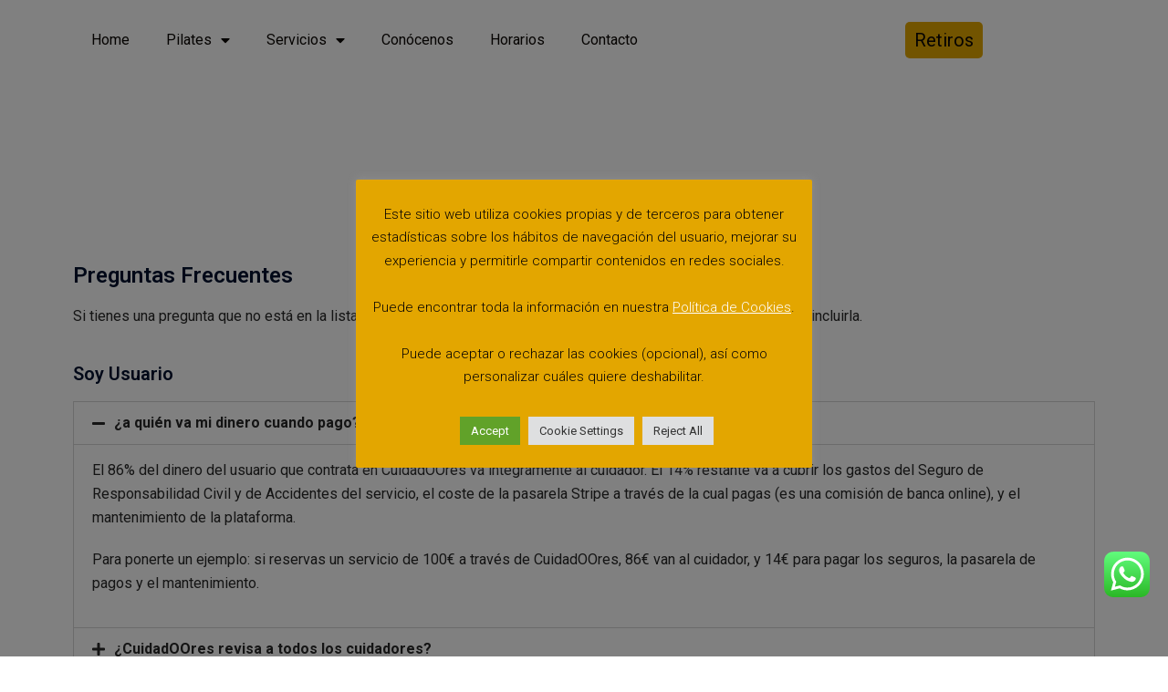

--- FILE ---
content_type: text/html; charset=UTF-8
request_url: https://mimatpilates.com/faqs
body_size: 32254
content:
<!DOCTYPE html>
<html lang="es">
<head>
	<meta charset="UTF-8">
	<meta name="viewport" content="width=device-width, initial-scale=1.0, viewport-fit=cover" />		<title>FAQ&#8217;s &#8211; Mimat Pilates</title>
<meta name='robots' content='max-image-preview:large' />
	<style>img:is([sizes="auto" i], [sizes^="auto," i]) { contain-intrinsic-size: 3000px 1500px }</style>
	<link rel="alternate" type="application/rss+xml" title="Mimat Pilates &raquo; Feed" href="https://mimatpilates.com/feed" />
<link rel="alternate" type="application/rss+xml" title="Mimat Pilates &raquo; Feed de los comentarios" href="https://mimatpilates.com/comments/feed" />
<script type="text/javascript">
/* <![CDATA[ */
window._wpemojiSettings = {"baseUrl":"https:\/\/s.w.org\/images\/core\/emoji\/15.0.3\/72x72\/","ext":".png","svgUrl":"https:\/\/s.w.org\/images\/core\/emoji\/15.0.3\/svg\/","svgExt":".svg","source":{"concatemoji":"https:\/\/mimatpilates.com\/wp-includes\/js\/wp-emoji-release.min.js?ver=6.7.4"}};
/*! This file is auto-generated */
!function(i,n){var o,s,e;function c(e){try{var t={supportTests:e,timestamp:(new Date).valueOf()};sessionStorage.setItem(o,JSON.stringify(t))}catch(e){}}function p(e,t,n){e.clearRect(0,0,e.canvas.width,e.canvas.height),e.fillText(t,0,0);var t=new Uint32Array(e.getImageData(0,0,e.canvas.width,e.canvas.height).data),r=(e.clearRect(0,0,e.canvas.width,e.canvas.height),e.fillText(n,0,0),new Uint32Array(e.getImageData(0,0,e.canvas.width,e.canvas.height).data));return t.every(function(e,t){return e===r[t]})}function u(e,t,n){switch(t){case"flag":return n(e,"\ud83c\udff3\ufe0f\u200d\u26a7\ufe0f","\ud83c\udff3\ufe0f\u200b\u26a7\ufe0f")?!1:!n(e,"\ud83c\uddfa\ud83c\uddf3","\ud83c\uddfa\u200b\ud83c\uddf3")&&!n(e,"\ud83c\udff4\udb40\udc67\udb40\udc62\udb40\udc65\udb40\udc6e\udb40\udc67\udb40\udc7f","\ud83c\udff4\u200b\udb40\udc67\u200b\udb40\udc62\u200b\udb40\udc65\u200b\udb40\udc6e\u200b\udb40\udc67\u200b\udb40\udc7f");case"emoji":return!n(e,"\ud83d\udc26\u200d\u2b1b","\ud83d\udc26\u200b\u2b1b")}return!1}function f(e,t,n){var r="undefined"!=typeof WorkerGlobalScope&&self instanceof WorkerGlobalScope?new OffscreenCanvas(300,150):i.createElement("canvas"),a=r.getContext("2d",{willReadFrequently:!0}),o=(a.textBaseline="top",a.font="600 32px Arial",{});return e.forEach(function(e){o[e]=t(a,e,n)}),o}function t(e){var t=i.createElement("script");t.src=e,t.defer=!0,i.head.appendChild(t)}"undefined"!=typeof Promise&&(o="wpEmojiSettingsSupports",s=["flag","emoji"],n.supports={everything:!0,everythingExceptFlag:!0},e=new Promise(function(e){i.addEventListener("DOMContentLoaded",e,{once:!0})}),new Promise(function(t){var n=function(){try{var e=JSON.parse(sessionStorage.getItem(o));if("object"==typeof e&&"number"==typeof e.timestamp&&(new Date).valueOf()<e.timestamp+604800&&"object"==typeof e.supportTests)return e.supportTests}catch(e){}return null}();if(!n){if("undefined"!=typeof Worker&&"undefined"!=typeof OffscreenCanvas&&"undefined"!=typeof URL&&URL.createObjectURL&&"undefined"!=typeof Blob)try{var e="postMessage("+f.toString()+"("+[JSON.stringify(s),u.toString(),p.toString()].join(",")+"));",r=new Blob([e],{type:"text/javascript"}),a=new Worker(URL.createObjectURL(r),{name:"wpTestEmojiSupports"});return void(a.onmessage=function(e){c(n=e.data),a.terminate(),t(n)})}catch(e){}c(n=f(s,u,p))}t(n)}).then(function(e){for(var t in e)n.supports[t]=e[t],n.supports.everything=n.supports.everything&&n.supports[t],"flag"!==t&&(n.supports.everythingExceptFlag=n.supports.everythingExceptFlag&&n.supports[t]);n.supports.everythingExceptFlag=n.supports.everythingExceptFlag&&!n.supports.flag,n.DOMReady=!1,n.readyCallback=function(){n.DOMReady=!0}}).then(function(){return e}).then(function(){var e;n.supports.everything||(n.readyCallback(),(e=n.source||{}).concatemoji?t(e.concatemoji):e.wpemoji&&e.twemoji&&(t(e.twemoji),t(e.wpemoji)))}))}((window,document),window._wpemojiSettings);
/* ]]> */
</script>
<link rel='stylesheet' id='ht_ctc_main_css-css' href='https://mimatpilates.com/wp-content/plugins/click-to-chat-for-whatsapp/new/inc/assets/css/main.css?ver=4.14' type='text/css' media='all' />
<link rel='stylesheet' id='sydney-bootstrap-css' href='https://mimatpilates.com/wp-content/themes/sydney/css/bootstrap/bootstrap.min.css?ver=1' type='text/css' media='all' />
<style id='wp-emoji-styles-inline-css' type='text/css'>

	img.wp-smiley, img.emoji {
		display: inline !important;
		border: none !important;
		box-shadow: none !important;
		height: 1em !important;
		width: 1em !important;
		margin: 0 0.07em !important;
		vertical-align: -0.1em !important;
		background: none !important;
		padding: 0 !important;
	}
</style>
<link rel='stylesheet' id='wp-block-library-css' href='https://mimatpilates.com/wp-includes/css/dist/block-library/style.min.css?ver=6.7.4' type='text/css' media='all' />
<style id='classic-theme-styles-inline-css' type='text/css'>
/*! This file is auto-generated */
.wp-block-button__link{color:#fff;background-color:#32373c;border-radius:9999px;box-shadow:none;text-decoration:none;padding:calc(.667em + 2px) calc(1.333em + 2px);font-size:1.125em}.wp-block-file__button{background:#32373c;color:#fff;text-decoration:none}
</style>
<style id='global-styles-inline-css' type='text/css'>
:root{--wp--preset--aspect-ratio--square: 1;--wp--preset--aspect-ratio--4-3: 4/3;--wp--preset--aspect-ratio--3-4: 3/4;--wp--preset--aspect-ratio--3-2: 3/2;--wp--preset--aspect-ratio--2-3: 2/3;--wp--preset--aspect-ratio--16-9: 16/9;--wp--preset--aspect-ratio--9-16: 9/16;--wp--preset--color--black: #000000;--wp--preset--color--cyan-bluish-gray: #abb8c3;--wp--preset--color--white: #ffffff;--wp--preset--color--pale-pink: #f78da7;--wp--preset--color--vivid-red: #cf2e2e;--wp--preset--color--luminous-vivid-orange: #ff6900;--wp--preset--color--luminous-vivid-amber: #fcb900;--wp--preset--color--light-green-cyan: #7bdcb5;--wp--preset--color--vivid-green-cyan: #00d084;--wp--preset--color--pale-cyan-blue: #8ed1fc;--wp--preset--color--vivid-cyan-blue: #0693e3;--wp--preset--color--vivid-purple: #9b51e0;--wp--preset--gradient--vivid-cyan-blue-to-vivid-purple: linear-gradient(135deg,rgba(6,147,227,1) 0%,rgb(155,81,224) 100%);--wp--preset--gradient--light-green-cyan-to-vivid-green-cyan: linear-gradient(135deg,rgb(122,220,180) 0%,rgb(0,208,130) 100%);--wp--preset--gradient--luminous-vivid-amber-to-luminous-vivid-orange: linear-gradient(135deg,rgba(252,185,0,1) 0%,rgba(255,105,0,1) 100%);--wp--preset--gradient--luminous-vivid-orange-to-vivid-red: linear-gradient(135deg,rgba(255,105,0,1) 0%,rgb(207,46,46) 100%);--wp--preset--gradient--very-light-gray-to-cyan-bluish-gray: linear-gradient(135deg,rgb(238,238,238) 0%,rgb(169,184,195) 100%);--wp--preset--gradient--cool-to-warm-spectrum: linear-gradient(135deg,rgb(74,234,220) 0%,rgb(151,120,209) 20%,rgb(207,42,186) 40%,rgb(238,44,130) 60%,rgb(251,105,98) 80%,rgb(254,248,76) 100%);--wp--preset--gradient--blush-light-purple: linear-gradient(135deg,rgb(255,206,236) 0%,rgb(152,150,240) 100%);--wp--preset--gradient--blush-bordeaux: linear-gradient(135deg,rgb(254,205,165) 0%,rgb(254,45,45) 50%,rgb(107,0,62) 100%);--wp--preset--gradient--luminous-dusk: linear-gradient(135deg,rgb(255,203,112) 0%,rgb(199,81,192) 50%,rgb(65,88,208) 100%);--wp--preset--gradient--pale-ocean: linear-gradient(135deg,rgb(255,245,203) 0%,rgb(182,227,212) 50%,rgb(51,167,181) 100%);--wp--preset--gradient--electric-grass: linear-gradient(135deg,rgb(202,248,128) 0%,rgb(113,206,126) 100%);--wp--preset--gradient--midnight: linear-gradient(135deg,rgb(2,3,129) 0%,rgb(40,116,252) 100%);--wp--preset--font-size--small: 13px;--wp--preset--font-size--medium: 20px;--wp--preset--font-size--large: 36px;--wp--preset--font-size--x-large: 42px;--wp--preset--spacing--20: 0.44rem;--wp--preset--spacing--30: 0.67rem;--wp--preset--spacing--40: 1rem;--wp--preset--spacing--50: 1.5rem;--wp--preset--spacing--60: 2.25rem;--wp--preset--spacing--70: 3.38rem;--wp--preset--spacing--80: 5.06rem;--wp--preset--shadow--natural: 6px 6px 9px rgba(0, 0, 0, 0.2);--wp--preset--shadow--deep: 12px 12px 50px rgba(0, 0, 0, 0.4);--wp--preset--shadow--sharp: 6px 6px 0px rgba(0, 0, 0, 0.2);--wp--preset--shadow--outlined: 6px 6px 0px -3px rgba(255, 255, 255, 1), 6px 6px rgba(0, 0, 0, 1);--wp--preset--shadow--crisp: 6px 6px 0px rgba(0, 0, 0, 1);}:where(.is-layout-flex){gap: 0.5em;}:where(.is-layout-grid){gap: 0.5em;}body .is-layout-flex{display: flex;}.is-layout-flex{flex-wrap: wrap;align-items: center;}.is-layout-flex > :is(*, div){margin: 0;}body .is-layout-grid{display: grid;}.is-layout-grid > :is(*, div){margin: 0;}:where(.wp-block-columns.is-layout-flex){gap: 2em;}:where(.wp-block-columns.is-layout-grid){gap: 2em;}:where(.wp-block-post-template.is-layout-flex){gap: 1.25em;}:where(.wp-block-post-template.is-layout-grid){gap: 1.25em;}.has-black-color{color: var(--wp--preset--color--black) !important;}.has-cyan-bluish-gray-color{color: var(--wp--preset--color--cyan-bluish-gray) !important;}.has-white-color{color: var(--wp--preset--color--white) !important;}.has-pale-pink-color{color: var(--wp--preset--color--pale-pink) !important;}.has-vivid-red-color{color: var(--wp--preset--color--vivid-red) !important;}.has-luminous-vivid-orange-color{color: var(--wp--preset--color--luminous-vivid-orange) !important;}.has-luminous-vivid-amber-color{color: var(--wp--preset--color--luminous-vivid-amber) !important;}.has-light-green-cyan-color{color: var(--wp--preset--color--light-green-cyan) !important;}.has-vivid-green-cyan-color{color: var(--wp--preset--color--vivid-green-cyan) !important;}.has-pale-cyan-blue-color{color: var(--wp--preset--color--pale-cyan-blue) !important;}.has-vivid-cyan-blue-color{color: var(--wp--preset--color--vivid-cyan-blue) !important;}.has-vivid-purple-color{color: var(--wp--preset--color--vivid-purple) !important;}.has-black-background-color{background-color: var(--wp--preset--color--black) !important;}.has-cyan-bluish-gray-background-color{background-color: var(--wp--preset--color--cyan-bluish-gray) !important;}.has-white-background-color{background-color: var(--wp--preset--color--white) !important;}.has-pale-pink-background-color{background-color: var(--wp--preset--color--pale-pink) !important;}.has-vivid-red-background-color{background-color: var(--wp--preset--color--vivid-red) !important;}.has-luminous-vivid-orange-background-color{background-color: var(--wp--preset--color--luminous-vivid-orange) !important;}.has-luminous-vivid-amber-background-color{background-color: var(--wp--preset--color--luminous-vivid-amber) !important;}.has-light-green-cyan-background-color{background-color: var(--wp--preset--color--light-green-cyan) !important;}.has-vivid-green-cyan-background-color{background-color: var(--wp--preset--color--vivid-green-cyan) !important;}.has-pale-cyan-blue-background-color{background-color: var(--wp--preset--color--pale-cyan-blue) !important;}.has-vivid-cyan-blue-background-color{background-color: var(--wp--preset--color--vivid-cyan-blue) !important;}.has-vivid-purple-background-color{background-color: var(--wp--preset--color--vivid-purple) !important;}.has-black-border-color{border-color: var(--wp--preset--color--black) !important;}.has-cyan-bluish-gray-border-color{border-color: var(--wp--preset--color--cyan-bluish-gray) !important;}.has-white-border-color{border-color: var(--wp--preset--color--white) !important;}.has-pale-pink-border-color{border-color: var(--wp--preset--color--pale-pink) !important;}.has-vivid-red-border-color{border-color: var(--wp--preset--color--vivid-red) !important;}.has-luminous-vivid-orange-border-color{border-color: var(--wp--preset--color--luminous-vivid-orange) !important;}.has-luminous-vivid-amber-border-color{border-color: var(--wp--preset--color--luminous-vivid-amber) !important;}.has-light-green-cyan-border-color{border-color: var(--wp--preset--color--light-green-cyan) !important;}.has-vivid-green-cyan-border-color{border-color: var(--wp--preset--color--vivid-green-cyan) !important;}.has-pale-cyan-blue-border-color{border-color: var(--wp--preset--color--pale-cyan-blue) !important;}.has-vivid-cyan-blue-border-color{border-color: var(--wp--preset--color--vivid-cyan-blue) !important;}.has-vivid-purple-border-color{border-color: var(--wp--preset--color--vivid-purple) !important;}.has-vivid-cyan-blue-to-vivid-purple-gradient-background{background: var(--wp--preset--gradient--vivid-cyan-blue-to-vivid-purple) !important;}.has-light-green-cyan-to-vivid-green-cyan-gradient-background{background: var(--wp--preset--gradient--light-green-cyan-to-vivid-green-cyan) !important;}.has-luminous-vivid-amber-to-luminous-vivid-orange-gradient-background{background: var(--wp--preset--gradient--luminous-vivid-amber-to-luminous-vivid-orange) !important;}.has-luminous-vivid-orange-to-vivid-red-gradient-background{background: var(--wp--preset--gradient--luminous-vivid-orange-to-vivid-red) !important;}.has-very-light-gray-to-cyan-bluish-gray-gradient-background{background: var(--wp--preset--gradient--very-light-gray-to-cyan-bluish-gray) !important;}.has-cool-to-warm-spectrum-gradient-background{background: var(--wp--preset--gradient--cool-to-warm-spectrum) !important;}.has-blush-light-purple-gradient-background{background: var(--wp--preset--gradient--blush-light-purple) !important;}.has-blush-bordeaux-gradient-background{background: var(--wp--preset--gradient--blush-bordeaux) !important;}.has-luminous-dusk-gradient-background{background: var(--wp--preset--gradient--luminous-dusk) !important;}.has-pale-ocean-gradient-background{background: var(--wp--preset--gradient--pale-ocean) !important;}.has-electric-grass-gradient-background{background: var(--wp--preset--gradient--electric-grass) !important;}.has-midnight-gradient-background{background: var(--wp--preset--gradient--midnight) !important;}.has-small-font-size{font-size: var(--wp--preset--font-size--small) !important;}.has-medium-font-size{font-size: var(--wp--preset--font-size--medium) !important;}.has-large-font-size{font-size: var(--wp--preset--font-size--large) !important;}.has-x-large-font-size{font-size: var(--wp--preset--font-size--x-large) !important;}
:where(.wp-block-post-template.is-layout-flex){gap: 1.25em;}:where(.wp-block-post-template.is-layout-grid){gap: 1.25em;}
:where(.wp-block-columns.is-layout-flex){gap: 2em;}:where(.wp-block-columns.is-layout-grid){gap: 2em;}
:root :where(.wp-block-pullquote){font-size: 1.5em;line-height: 1.6;}
</style>
<link rel='stylesheet' id='contact-form-7-css' href='https://mimatpilates.com/wp-content/plugins/contact-form-7/includes/css/styles.css?ver=5.5.6.1' type='text/css' media='all' />
<link rel='stylesheet' id='cookie-law-info-css' href='https://mimatpilates.com/wp-content/plugins/cookie-law-info/public/css/cookie-law-info-public.css?ver=2.1.2' type='text/css' media='all' />
<link rel='stylesheet' id='cookie-law-info-gdpr-css' href='https://mimatpilates.com/wp-content/plugins/cookie-law-info/public/css/cookie-law-info-gdpr.css?ver=2.1.2' type='text/css' media='all' />
<link rel='stylesheet' id='sydney-style-css' href='https://mimatpilates.com/wp-content/themes/sydney/style.css?ver=20220307' type='text/css' media='all' />
<style id='sydney-style-inline-css' type='text/css'>
.woocommerce ul.products li.product{text-align:center;}.header-image{background-size:cover;}.header-image{height:3000px;}.llms-student-dashboard .llms-button-secondary:hover,.llms-button-action:hover,.read-more-gt,.widget-area .widget_fp_social a,#mainnav ul li a:hover,.sydney_contact_info_widget span,.roll-team .team-content .name,.roll-team .team-item .team-pop .team-social li:hover a,.roll-infomation li.address:before,.roll-infomation li.phone:before,.roll-infomation li.email:before,.roll-testimonials .name,.roll-button.border,.roll-button:hover,.roll-icon-list .icon i,.roll-icon-list .content h3 a:hover,.roll-icon-box.white .content h3 a,.roll-icon-box .icon i,.roll-icon-box .content h3 a:hover,.switcher-container .switcher-icon a:focus,.go-top:hover,.hentry .meta-post a:hover,#mainnav > ul > li > a.active,#mainnav > ul > li > a:hover,button:hover,input[type="button"]:hover,input[type="reset"]:hover,input[type="submit"]:hover,.text-color,.social-menu-widget a,.social-menu-widget a:hover,.archive .team-social li a,a,h1 a,h2 a,h3 a,h4 a,h5 a,h6 a,.classic-alt .meta-post a,.single .hentry .meta-post a,.content-area.modern .hentry .meta-post span:before,.content-area.modern .post-cat{color:#e3a600}.llms-student-dashboard .llms-button-secondary,.llms-button-action,.reply,.woocommerce #respond input#submit,.woocommerce a.button,.woocommerce button.button,.woocommerce input.button,.project-filter li a.active,.project-filter li a:hover,.preloader .pre-bounce1,.preloader .pre-bounce2,.roll-team .team-item .team-pop,.roll-progress .progress-animate,.roll-socials li a:hover,.roll-project .project-item .project-pop,.roll-project .project-filter li.active,.roll-project .project-filter li:hover,.roll-button.light:hover,.roll-button.border:hover,.roll-button,.roll-icon-box.white .icon,.owl-theme .owl-controls .owl-page.active span,.owl-theme .owl-controls.clickable .owl-page:hover span,.go-top,.bottom .socials li:hover a,.sidebar .widget:before,.blog-pagination ul li.active,.blog-pagination ul li:hover a,.content-area .hentry:after,.text-slider .maintitle:after,.error-wrap #search-submit:hover,#mainnav .sub-menu li:hover > a,#mainnav ul li ul:after,button,input[type="button"],input[type="reset"],input[type="submit"],.panel-grid-cell .widget-title:after{background-color:#e3a600}.llms-student-dashboard .llms-button-secondary,.llms-student-dashboard .llms-button-secondary:hover,.llms-button-action,.llms-button-action:hover,.roll-socials li a:hover,.roll-socials li a,.roll-button.light:hover,.roll-button.border,.roll-button,.roll-icon-list .icon,.roll-icon-box .icon,.owl-theme .owl-controls .owl-page span,.comment .comment-detail,.widget-tags .tag-list a:hover,.blog-pagination ul li,.error-wrap #search-submit:hover,textarea:focus,input[type="text"]:focus,input[type="password"]:focus,input[type="datetime"]:focus,input[type="datetime-local"]:focus,input[type="date"]:focus,input[type="month"]:focus,input[type="time"]:focus,input[type="week"]:focus,input[type="number"]:focus,input[type="email"]:focus,input[type="url"]:focus,input[type="search"]:focus,input[type="tel"]:focus,input[type="color"]:focus,button,input[type="button"],input[type="reset"],input[type="submit"],.archive .team-social li a{border-color:#e3a600}.sydney_contact_info_widget span{fill:#e3a600;}.go-top:hover svg{stroke:#e3a600;}.site-header.float-header{background-color:rgba(255,255,255,0.9);}@media only screen and (max-width:1024px){.site-header{background-color:#ffffff;}}#mainnav ul li a,#mainnav ul li::before{color:#272727}#mainnav .sub-menu li a{color:#0d111a}#mainnav .sub-menu li a{background:#1c1c1c}.text-slider .maintitle,.text-slider .subtitle{color:#ffffff}body{color:#272727}#secondary{background-color:#ffffff}#secondary,#secondary a{color:#767676}.btn-menu .sydney-svg-icon{fill:#b3ec69}#mainnav ul li a:hover,.main-header #mainnav .menu > li > a:hover{color:#0a0603}.overlay{background-color:#000000}.page-wrap{padding-top:10000px;}.page-wrap{padding-bottom:100px;}@media only screen and (max-width:1025px){.mobile-slide{display:block;}.slide-item{background-image:none !important;}.header-slider{}.slide-item{height:auto !important;}.slide-inner{min-height:initial;}}.go-top.show{border-radius:2px;bottom:10px;}.go-top.position-right{right:20px;}.go-top.position-left{left:20px;}.go-top{background-color:;}.go-top:hover{background-color:;}.go-top{color:;}.go-top svg{stroke:;}.go-top:hover{color:;}.go-top:hover svg{stroke:;}.go-top .sydney-svg-icon,.go-top .sydney-svg-icon svg{width:16px;height:16px;}.go-top{padding:15px;}.site-info{border-top:0;}.footer-widgets-grid{gap:30px;}@media (min-width:992px){.footer-widgets-grid{padding-top:95px;padding-bottom:95px;}}@media (min-width:576px) and (max-width:991px){.footer-widgets-grid{padding-top:60px;padding-bottom:60px;}}@media (max-width:575px){.footer-widgets-grid{padding-top:60px;padding-bottom:60px;}}@media (min-width:992px){.sidebar-column .widget .widget-title{font-size:22px;}}@media (min-width:576px) and (max-width:991px){.sidebar-column .widget .widget-title{font-size:22px;}}@media (max-width:575px){.sidebar-column .widget .widget-title{font-size:22px;}}.footer-widgets{background-color:#e3a600;}.sidebar-column .widget .widget-title{color:;}.sidebar-column .widget{color:#ffffff;}.sidebar-column .widget a{color:;}.sidebar-column .widget a:hover{color:;}.site-footer{background-color:#ffffff;}.site-info,.site-info a{color:#ffffff;}.site-info .sydney-svg-icon svg{fill:#ffffff;}.site-info{padding-top:20px;padding-bottom:20px;}@media (min-width:992px){button,.roll-button,a.button,.wp-block-button__link,input[type="button"],input[type="reset"],input[type="submit"]{padding-top:12px;padding-bottom:12px;}}@media (min-width:576px) and (max-width:991px){button,.roll-button,a.button,.wp-block-button__link,input[type="button"],input[type="reset"],input[type="submit"]{padding-top:12px;padding-bottom:12px;}}@media (max-width:575px){button,.roll-button,a.button,.wp-block-button__link,input[type="button"],input[type="reset"],input[type="submit"]{padding-top:12px;padding-bottom:12px;}}@media (min-width:992px){button,.roll-button,a.button,.wp-block-button__link,input[type="button"],input[type="reset"],input[type="submit"]{padding-left:35px;padding-right:35px;}}@media (min-width:576px) and (max-width:991px){button,.roll-button,a.button,.wp-block-button__link,input[type="button"],input[type="reset"],input[type="submit"]{padding-left:35px;padding-right:35px;}}@media (max-width:575px){button,.roll-button,a.button,.wp-block-button__link,input[type="button"],input[type="reset"],input[type="submit"]{padding-left:35px;padding-right:35px;}}button,.roll-button,a.button,.wp-block-button__link,input[type="button"],input[type="reset"],input[type="submit"]{border-radius:0;}@media (min-width:992px){button,.roll-button,a.button,.wp-block-button__link,input[type="button"],input[type="reset"],input[type="submit"]{font-size:14px;}}@media (min-width:576px) and (max-width:991px){button,.roll-button,a.button,.wp-block-button__link,input[type="button"],input[type="reset"],input[type="submit"]{font-size:14px;}}@media (max-width:575px){button,.roll-button,a.button,.wp-block-button__link,input[type="button"],input[type="reset"],input[type="submit"]{font-size:14px;}}button,.roll-button,a.button,.wp-block-button__link,input[type="button"],input[type="reset"],input[type="submit"]{text-transform:uppercase;}button,div.wpforms-container-full .wpforms-form input[type=submit],div.wpforms-container-full .wpforms-form button[type=submit],div.wpforms-container-full .wpforms-form .wpforms-page-button,.roll-button,a.button,.wp-block-button__link,input[type="button"],input[type="reset"],input[type="submit"]{background-color:;}button:hover,div.wpforms-container-full .wpforms-form input[type=submit]:hover,div.wpforms-container-full .wpforms-form button[type=submit]:hover,div.wpforms-container-full .wpforms-form .wpforms-page-button:hover,.roll-button:hover,a.button:hover,.wp-block-button__link:hover,input[type="button"]:hover,input[type="reset"]:hover,input[type="submit"]:hover{background-color:;}button,div.wpforms-container-full .wpforms-form input[type=submit],div.wpforms-container-full .wpforms-form button[type=submit],div.wpforms-container-full .wpforms-form .wpforms-page-button,.checkout-button.button,a.button,.wp-block-button__link,input[type="button"],input[type="reset"],input[type="submit"]{color:;}button:hover,div.wpforms-container-full .wpforms-form input[type=submit]:hover,div.wpforms-container-full .wpforms-form button[type=submit]:hover,div.wpforms-container-full .wpforms-form .wpforms-page-button:hover,.roll-button:hover,a.button:hover,.wp-block-button__link:hover,input[type="button"]:hover,input[type="reset"]:hover,input[type="submit"]:hover{color:;}.is-style-outline .wp-block-button__link,div.wpforms-container-full .wpforms-form input[type=submit],div.wpforms-container-full .wpforms-form button[type=submit],div.wpforms-container-full .wpforms-form .wpforms-page-button,.roll-button,.wp-block-button__link.is-style-outline,button,a.button,.wp-block-button__link,input[type="button"],input[type="reset"],input[type="submit"]{border-color:;}button:hover,div.wpforms-container-full .wpforms-form input[type=submit]:hover,div.wpforms-container-full .wpforms-form button[type=submit]:hover,div.wpforms-container-full .wpforms-form .wpforms-page-button:hover,.roll-button:hover,a.button:hover,.wp-block-button__link:hover,input[type="button"]:hover,input[type="reset"]:hover,input[type="submit"]:hover{border-color:;}.posts-layout .list-image{width:30%;}.posts-layout .list-content{width:70%;}.content-area:not(.layout4):not(.layout6) .posts-layout .entry-thumb{margin:0 0 24px 0;}.layout4 .entry-thumb,.layout6 .entry-thumb{margin:0 24px 0 0;}.layout6 article:nth-of-type(even) .list-image .entry-thumb{margin:0 0 0 24px;}.posts-layout .entry-header{margin-bottom:24px;}.posts-layout .entry-meta.below-excerpt{margin:15px 0 0;}.posts-layout .entry-meta.above-title{margin:0 0 15px;}.single .entry-header .entry-title{color:;}.single .entry-header .entry-meta,.single .entry-header .entry-meta a{color:;}@media (min-width:992px){.single .entry-meta{font-size:12px;}}@media (min-width:576px) and (max-width:991px){.single .entry-meta{font-size:12px;}}@media (max-width:575px){.single .entry-meta{font-size:12px;}}@media (min-width:992px){.single .entry-header .entry-title{font-size:48px;}}@media (min-width:576px) and (max-width:991px){.single .entry-header .entry-title{font-size:32px;}}@media (max-width:575px){.single .entry-header .entry-title{font-size:32px;}}.posts-layout .entry-post{color:#233452;}.posts-layout .entry-title a{color:#00102E;}.posts-layout .author,.posts-layout .entry-meta a{color:#737C8C;}@media (min-width:992px){.posts-layout .entry-post{font-size:16px;}}@media (min-width:576px) and (max-width:991px){.posts-layout .entry-post{font-size:16px;}}@media (max-width:575px){.posts-layout .entry-post{font-size:16px;}}@media (min-width:992px){.posts-layout .entry-meta{font-size:12px;}}@media (min-width:576px) and (max-width:991px){.posts-layout .entry-meta{font-size:12px;}}@media (max-width:575px){.posts-layout .entry-meta{font-size:12px;}}@media (min-width:992px){.posts-layout .entry-title{font-size:32px;}}@media (min-width:576px) and (max-width:991px){.posts-layout .entry-title{font-size:32px;}}@media (max-width:575px){.posts-layout .entry-title{font-size:32px;}}.single .entry-header{margin-bottom:40px;}.single .entry-thumb{margin-bottom:40px;}.single .entry-meta-above{margin-bottom:24px;}.single .entry-meta-below{margin-top:24px;}@media (min-width:992px){.custom-logo-link img{max-width:180px;}}@media (min-width:576px) and (max-width:991px){.custom-logo-link img{max-width:100px;}}@media (max-width:575px){.custom-logo-link img{max-width:100px;}}.main-header,.bottom-header-row{border-bottom:0 solid rgba(255,255,255,0.1);}.header_layout_3,.header_layout_4,.header_layout_5{border-bottom:1px solid rgba(255,255,255,0.1);}.main-header,.header-search-form{background-color:#f5f5f5;}.main-header .site-title a,.main-header .site-description,.main-header #mainnav .menu > li > a,.main-header .header-contact a{color:#0a0603;}.main-header .sydney-svg-icon svg,.main-header .dropdown-symbol .sydney-svg-icon svg{fill:#0a0603;}.bottom-header-row{background-color:;}.bottom-header-row,.bottom-header-row .header-contact a,.bottom-header-row #mainnav .menu > li > a{color:;}.bottom-header-row #mainnav .menu > li > a:hover{color:;}.bottom-header-row .header-item svg,.dropdown-symbol .sydney-svg-icon svg{fill:;}.main-header .main-header-inner,.main-header .top-header-row{padding-top:15px;padding-bottom:15px;}.bottom-header-inner{padding-top:15px;padding-bottom:15px;}.bottom-header-row #mainnav ul ul li,.main-header #mainnav ul ul li{background-color:#0a0603;}.bottom-header-row #mainnav ul ul li a,.bottom-header-row #mainnav ul ul li:hover a,.main-header #mainnav ul ul li:hover a,.main-header #mainnav ul ul li a{color:#f5f5f5;}.bottom-header-row #mainnav ul ul li svg,.main-header #mainnav ul ul li svg{fill:#f5f5f5;}.main-header-cart .count-number{color:;}.main-header-cart .widget_shopping_cart .widgettitle:after,.main-header-cart .widget_shopping_cart .woocommerce-mini-cart__buttons:before{background-color:rgba(33,33,33,0.9);}.sydney-offcanvas-menu .mainnav ul li{text-align:left;}.sydney-offcanvas-menu .mainnav a{padding:10px 0;}#masthead-mobile{background-color:;}#masthead-mobile .site-description,#masthead-mobile a:not(.button){color:;}#masthead-mobile svg{fill:;}.mobile-header{padding-top:15px;padding-bottom:15px;}.sydney-offcanvas-menu{background-color:;}.sydney-offcanvas-menu,.sydney-offcanvas-menu #mainnav a:not(.button),.sydney-offcanvas-menu a:not(.button){color:;}.sydney-offcanvas-menu svg,.sydney-offcanvas-menu .dropdown-symbol .sydney-svg-icon svg{fill:;}@media (min-width:992px){.site-logo{max-height:100px;}}@media (min-width:576px) and (max-width:991px){.site-logo{max-height:100px;}}@media (max-width:575px){.site-logo{max-height:100px;}}.site-title a,.site-title a:visited,.main-header .site-title a,.main-header .site-title a:visited{color:#111f3c}.site-description,.main-header .site-description{color:#eeee22}@media (min-width:992px){.site-title{font-size:32px;}}@media (min-width:576px) and (max-width:991px){.site-title{font-size:24px;}}@media (max-width:575px){.site-title{font-size:20px;}}@media (min-width:992px){.site-description{font-size:16px;}}@media (min-width:576px) and (max-width:991px){.site-description{font-size:16px;}}@media (max-width:575px){.site-description{font-size:16px;}}h1,h2,h3,h4,h5,h6,.site-title{text-decoration:;text-transform:;font-style:;line-height:1.2;letter-spacing:px;}@media (min-width:992px){h1:not(.site-title){font-size:52px;}}@media (min-width:576px) and (max-width:991px){h1:not(.site-title){font-size:42px;}}@media (max-width:575px){h1:not(.site-title){font-size:32px;}}@media (min-width:992px){h2{font-size:42px;}}@media (min-width:576px) and (max-width:991px){h2{font-size:32px;}}@media (max-width:575px){h2{font-size:24px;}}@media (min-width:992px){h3{font-size:32px;}}@media (min-width:576px) and (max-width:991px){h3{font-size:24px;}}@media (max-width:575px){h3{font-size:20px;}}@media (min-width:992px){h4{font-size:24px;}}@media (min-width:576px) and (max-width:991px){h4{font-size:18px;}}@media (max-width:575px){h4{font-size:16px;}}@media (min-width:992px){h5{font-size:20px;}}@media (min-width:576px) and (max-width:991px){h5{font-size:16px;}}@media (max-width:575px){h5{font-size:16px;}}@media (min-width:992px){h6{font-size:18px;}}@media (min-width:576px) and (max-width:991px){h6{font-size:16px;}}@media (max-width:575px){h6{font-size:16px;}}p,.posts-layout .entry-post{text-decoration:}body,.posts-layout .entry-post{text-transform:;font-style:;line-height:1.68;letter-spacing:px;}@media (min-width:992px){body,.posts-layout .entry-post{font-size:16px;}}@media (min-width:576px) and (max-width:991px){body,.posts-layout .entry-post{font-size:16px;}}@media (max-width:575px){body,.posts-layout .entry-post{font-size:16px;}}@media (min-width:992px){.woocommerce div.product .product-gallery-summary .entry-title{font-size:32px;}}@media (min-width:576px) and (max-width:991px){.woocommerce div.product .product-gallery-summary .entry-title{font-size:32px;}}@media (max-width:575px){.woocommerce div.product .product-gallery-summary .entry-title{font-size:32px;}}@media (min-width:992px){.woocommerce div.product .product-gallery-summary .price .amount{font-size:24px;}}@media (min-width:576px) and (max-width:991px){.woocommerce div.product .product-gallery-summary .price .amount{font-size:24px;}}@media (max-width:575px){.woocommerce div.product .product-gallery-summary .price .amount{font-size:24px;}}.woocommerce ul.products li.product .col-md-7 > *,.woocommerce ul.products li.product .col-md-8 > *,.woocommerce ul.products li.product > *{margin-bottom:12px;}.wc-block-grid__product-onsale,span.onsale{border-radius:0;top:20px!important;left:20px!important;}.wc-block-grid__product-onsale,.products span.onsale{left:auto!important;right:20px;}.wc-block-grid__product-onsale,span.onsale{color:;}.wc-block-grid__product-onsale,span.onsale{background-color:;}ul.wc-block-grid__products li.wc-block-grid__product .wc-block-grid__product-title,ul.wc-block-grid__products li.wc-block-grid__product .woocommerce-loop-product__title,ul.wc-block-grid__products li.product .wc-block-grid__product-title,ul.wc-block-grid__products li.product .woocommerce-loop-product__title,ul.products li.wc-block-grid__product .wc-block-grid__product-title,ul.products li.wc-block-grid__product .woocommerce-loop-product__title,ul.products li.product .wc-block-grid__product-title,ul.products li.product .woocommerce-loop-product__title,ul.products li.product .woocommerce-loop-category__title,.woocommerce-loop-product__title .botiga-wc-loop-product__title{color:;}a.wc-forward:not(.checkout-button){color:;}a.wc-forward:not(.checkout-button):hover{color:;}.woocommerce-pagination li .page-numbers:hover{color:;}.woocommerce-sorting-wrapper{border-color:rgba(33,33,33,0.9);}ul.products li.product-category .woocommerce-loop-category__title{text-align:center;}ul.products li.product-category > a,ul.products li.product-category > a > img{border-radius:0;}.entry-content a:not(.button){color:;}.entry-content a:not(.button):hover{color:;}h1{color:;}h2{color:;}h3{color:;}h4{color:;}h5{color:;}h6{color:;}div.wpforms-container-full .wpforms-form input[type=date],div.wpforms-container-full .wpforms-form input[type=datetime],div.wpforms-container-full .wpforms-form input[type=datetime-local],div.wpforms-container-full .wpforms-form input[type=email],div.wpforms-container-full .wpforms-form input[type=month],div.wpforms-container-full .wpforms-form input[type=number],div.wpforms-container-full .wpforms-form input[type=password],div.wpforms-container-full .wpforms-form input[type=range],div.wpforms-container-full .wpforms-form input[type=search],div.wpforms-container-full .wpforms-form input[type=tel],div.wpforms-container-full .wpforms-form input[type=text],div.wpforms-container-full .wpforms-form input[type=time],div.wpforms-container-full .wpforms-form input[type=url],div.wpforms-container-full .wpforms-form input[type=week],div.wpforms-container-full .wpforms-form select,div.wpforms-container-full .wpforms-form textarea,input[type="text"],input[type="email"],input[type="url"],input[type="password"],input[type="search"],input[type="number"],input[type="tel"],input[type="range"],input[type="date"],input[type="month"],input[type="week"],input[type="time"],input[type="datetime"],input[type="datetime-local"],input[type="color"],textarea,select,.woocommerce .select2-container .select2-selection--single,.woocommerce-page .select2-container .select2-selection--single,input[type="text"]:focus,input[type="email"]:focus,input[type="url"]:focus,input[type="password"]:focus,input[type="search"]:focus,input[type="number"]:focus,input[type="tel"]:focus,input[type="range"]:focus,input[type="date"]:focus,input[type="month"]:focus,input[type="week"]:focus,input[type="time"]:focus,input[type="datetime"]:focus,input[type="datetime-local"]:focus,input[type="color"]:focus,textarea:focus,select:focus,.woocommerce .select2-container .select2-selection--single:focus,.woocommerce-page .select2-container .select2-selection--single:focus,.select2-container--default .select2-selection--single .select2-selection__rendered,.wp-block-search .wp-block-search__input,.wp-block-search .wp-block-search__input:focus{color:;}div.wpforms-container-full .wpforms-form input[type=date],div.wpforms-container-full .wpforms-form input[type=datetime],div.wpforms-container-full .wpforms-form input[type=datetime-local],div.wpforms-container-full .wpforms-form input[type=email],div.wpforms-container-full .wpforms-form input[type=month],div.wpforms-container-full .wpforms-form input[type=number],div.wpforms-container-full .wpforms-form input[type=password],div.wpforms-container-full .wpforms-form input[type=range],div.wpforms-container-full .wpforms-form input[type=search],div.wpforms-container-full .wpforms-form input[type=tel],div.wpforms-container-full .wpforms-form input[type=text],div.wpforms-container-full .wpforms-form input[type=time],div.wpforms-container-full .wpforms-form input[type=url],div.wpforms-container-full .wpforms-form input[type=week],div.wpforms-container-full .wpforms-form select,div.wpforms-container-full .wpforms-form textarea,input[type="text"],input[type="email"],input[type="url"],input[type="password"],input[type="search"],input[type="number"],input[type="tel"],input[type="range"],input[type="date"],input[type="month"],input[type="week"],input[type="time"],input[type="datetime"],input[type="datetime-local"],input[type="color"],textarea,select,.woocommerce .select2-container .select2-selection--single,.woocommerce-page .select2-container .select2-selection--single,.woocommerce-cart .woocommerce-cart-form .actions .coupon input[type="text"]{background-color:;}div.wpforms-container-full .wpforms-form input[type=date],div.wpforms-container-full .wpforms-form input[type=datetime],div.wpforms-container-full .wpforms-form input[type=datetime-local],div.wpforms-container-full .wpforms-form input[type=email],div.wpforms-container-full .wpforms-form input[type=month],div.wpforms-container-full .wpforms-form input[type=number],div.wpforms-container-full .wpforms-form input[type=password],div.wpforms-container-full .wpforms-form input[type=range],div.wpforms-container-full .wpforms-form input[type=search],div.wpforms-container-full .wpforms-form input[type=tel],div.wpforms-container-full .wpforms-form input[type=text],div.wpforms-container-full .wpforms-form input[type=time],div.wpforms-container-full .wpforms-form input[type=url],div.wpforms-container-full .wpforms-form input[type=week],div.wpforms-container-full .wpforms-form select,div.wpforms-container-full .wpforms-form textarea,input[type="text"],input[type="email"],input[type="url"],input[type="password"],input[type="search"],input[type="number"],input[type="tel"],input[type="range"],input[type="date"],input[type="month"],input[type="week"],input[type="time"],input[type="datetime"],input[type="datetime-local"],input[type="color"],textarea,select,.woocommerce .select2-container .select2-selection--single,.woocommerce-page .select2-container .select2-selection--single,.woocommerce-account fieldset,.woocommerce-account .woocommerce-form-login,.woocommerce-account .woocommerce-form-register,.woocommerce-cart .woocommerce-cart-form .actions .coupon input[type="text"],.wp-block-search .wp-block-search__input{border-color:;}input::placeholder{color:;opacity:1;}input:-ms-input-placeholder{color:;}input::-ms-input-placeholder{color:;}
</style>
<!--[if lte IE 9]>
<link rel='stylesheet' id='sydney-ie9-css' href='https://mimatpilates.com/wp-content/themes/sydney/css/ie9.css?ver=6.7.4' type='text/css' media='all' />
<![endif]-->
<link rel='stylesheet' id='elementor-icons-css' href='https://mimatpilates.com/wp-content/plugins/elementor/assets/lib/eicons/css/elementor-icons.min.css?ver=5.15.0' type='text/css' media='all' />
<link rel='stylesheet' id='elementor-frontend-legacy-css' href='https://mimatpilates.com/wp-content/plugins/elementor/assets/css/frontend-legacy.min.css?ver=3.6.4' type='text/css' media='all' />
<link rel='stylesheet' id='elementor-frontend-css' href='https://mimatpilates.com/wp-content/plugins/elementor/assets/css/frontend.min.css?ver=3.6.4' type='text/css' media='all' />
<link rel='stylesheet' id='elementor-post-1550-css' href='https://mimatpilates.com/wp-content/uploads/elementor/css/post-1550.css?ver=1655793452' type='text/css' media='all' />
<link rel='stylesheet' id='elementor-pro-css' href='https://mimatpilates.com/wp-content/plugins/elementor-pro/assets/css/frontend.min.css?ver=3.6.5' type='text/css' media='all' />
<link rel='stylesheet' id='elementor-post-565-css' href='https://mimatpilates.com/wp-content/uploads/elementor/css/post-565.css?ver=1656495201' type='text/css' media='all' />
<link rel='stylesheet' id='elementor-post-1966-css' href='https://mimatpilates.com/wp-content/uploads/elementor/css/post-1966.css?ver=1734685404' type='text/css' media='all' />
<link rel='stylesheet' id='jquery-lazyloadxt-spinner-css-css' href='//mimatpilates.com/wp-content/plugins/a3-lazy-load/assets/css/jquery.lazyloadxt.spinner.css?ver=6.7.4' type='text/css' media='all' />
<link rel='stylesheet' id='google-fonts-1-css' href='https://fonts.googleapis.com/css?family=Roboto%3A100%2C100italic%2C200%2C200italic%2C300%2C300italic%2C400%2C400italic%2C500%2C500italic%2C600%2C600italic%2C700%2C700italic%2C800%2C800italic%2C900%2C900italic%7CRoboto+Slab%3A100%2C100italic%2C200%2C200italic%2C300%2C300italic%2C400%2C400italic%2C500%2C500italic%2C600%2C600italic%2C700%2C700italic%2C800%2C800italic%2C900%2C900italic&#038;display=auto&#038;ver=6.7.4' type='text/css' media='all' />
<link rel='stylesheet' id='elementor-icons-shared-0-css' href='https://mimatpilates.com/wp-content/plugins/elementor/assets/lib/font-awesome/css/fontawesome.min.css?ver=5.15.3' type='text/css' media='all' />
<link rel='stylesheet' id='elementor-icons-fa-solid-css' href='https://mimatpilates.com/wp-content/plugins/elementor/assets/lib/font-awesome/css/solid.min.css?ver=5.15.3' type='text/css' media='all' />
<script type="text/javascript" src="https://mimatpilates.com/wp-includes/js/jquery/jquery.min.js?ver=3.7.1" id="jquery-core-js"></script>
<script type="text/javascript" src="https://mimatpilates.com/wp-includes/js/jquery/jquery-migrate.min.js?ver=3.4.1" id="jquery-migrate-js"></script>
<script type="text/javascript" id="cookie-law-info-js-extra">
/* <![CDATA[ */
var Cli_Data = {"nn_cookie_ids":[],"cookielist":[],"non_necessary_cookies":[],"ccpaEnabled":"","ccpaRegionBased":"","ccpaBarEnabled":"","strictlyEnabled":["necessary","obligatoire"],"ccpaType":"gdpr","js_blocking":"1","custom_integration":"","triggerDomRefresh":"","secure_cookies":""};
var cli_cookiebar_settings = {"animate_speed_hide":"500","animate_speed_show":"500","background":"#e3a600","border":"#b1a6a6c2","border_on":"","button_1_button_colour":"#61a229","button_1_button_hover":"#4e8221","button_1_link_colour":"#fff","button_1_as_button":"1","button_1_new_win":"","button_2_button_colour":"#333","button_2_button_hover":"#292929","button_2_link_colour":"#444","button_2_as_button":"","button_2_hidebar":"","button_3_button_colour":"#dedfe0","button_3_button_hover":"#b2b2b3","button_3_link_colour":"#333333","button_3_as_button":"1","button_3_new_win":"","button_4_button_colour":"#dedfe0","button_4_button_hover":"#b2b2b3","button_4_link_colour":"#333333","button_4_as_button":"1","button_7_button_colour":"#0a0603","button_7_button_hover":"#080502","button_7_link_colour":"#fff","button_7_as_button":"1","button_7_new_win":"","font_family":"inherit","header_fix":"","notify_animate_hide":"1","notify_animate_show":"1","notify_div_id":"#cookie-law-info-bar","notify_position_horizontal":"right","notify_position_vertical":"bottom","scroll_close":"","scroll_close_reload":"","accept_close_reload":"","reject_close_reload":"","showagain_tab":"","showagain_background":"#fff","showagain_border":"#000","showagain_div_id":"#cookie-law-info-again","showagain_x_position":"100px","text":"#0a0603","show_once_yn":"","show_once":"10000","logging_on":"","as_popup":"","popup_overlay":"1","bar_heading_text":"","cookie_bar_as":"popup","popup_showagain_position":"bottom-right","widget_position":"left"};
var log_object = {"ajax_url":"https:\/\/mimatpilates.com\/wp-admin\/admin-ajax.php"};
/* ]]> */
</script>
<script type="text/javascript" src="https://mimatpilates.com/wp-content/plugins/cookie-law-info/public/js/cookie-law-info-public.js?ver=2.1.2" id="cookie-law-info-js"></script>
<link rel="https://api.w.org/" href="https://mimatpilates.com/wp-json/" /><link rel="alternate" title="JSON" type="application/json" href="https://mimatpilates.com/wp-json/wp/v2/pages/565" /><link rel="EditURI" type="application/rsd+xml" title="RSD" href="https://mimatpilates.com/xmlrpc.php?rsd" />
<meta name="generator" content="WordPress 6.7.4" />
<link rel="canonical" href="https://mimatpilates.com/faqs" />
<link rel='shortlink' href='https://mimatpilates.com/?p=565' />
<link rel="alternate" title="oEmbed (JSON)" type="application/json+oembed" href="https://mimatpilates.com/wp-json/oembed/1.0/embed?url=https%3A%2F%2Fmimatpilates.com%2Ffaqs" />
<link rel="alternate" title="oEmbed (XML)" type="text/xml+oembed" href="https://mimatpilates.com/wp-json/oembed/1.0/embed?url=https%3A%2F%2Fmimatpilates.com%2Ffaqs&#038;format=xml" />
<style type="text/css">.recentcomments a{display:inline !important;padding:0 !important;margin:0 !important;}</style><style type="text/css">.broken_link, a.broken_link {
	text-decoration: line-through;
}</style><link rel="icon" href="https://mimatpilates.com/wp-content/uploads/2020/03/cropped-favicon-32x32.png" sizes="32x32" />
<link rel="icon" href="https://mimatpilates.com/wp-content/uploads/2020/03/cropped-favicon-192x192.png" sizes="192x192" />
<link rel="apple-touch-icon" href="https://mimatpilates.com/wp-content/uploads/2020/03/cropped-favicon-180x180.png" />
<meta name="msapplication-TileImage" content="https://mimatpilates.com/wp-content/uploads/2020/03/cropped-favicon-270x270.png" />
</head>
<body data-rsssl=1 class="page-template page-template-page-templates page-template-page_front-page page-template-page-templatespage_front-page-php page page-id-565 menu-inline elementor-default elementor-kit-1550 elementor-page elementor-page-565">

	<div class="preloader">
	    <div class="spinner">
	        <div class="pre-bounce1"></div>
	        <div class="pre-bounce2"></div>
	    </div>
	</div>
			<div data-elementor-type="header" data-elementor-id="1966" class="elementor elementor-1966 elementor-location-header">
					<div class="elementor-section-wrap">
								<section class="elementor-section elementor-top-section elementor-element elementor-element-64e8e8d elementor-section-height-min-height elementor-hidden-desktop elementor-hidden-tablet elementor-section-boxed elementor-section-height-default elementor-section-items-middle" data-id="64e8e8d" data-element_type="section">
						<div class="elementor-container elementor-column-gap-default">
							<div class="elementor-row">
					<div class="elementor-column elementor-col-33 elementor-top-column elementor-element elementor-element-a8e62bf" data-id="a8e62bf" data-element_type="column">
			<div class="elementor-column-wrap elementor-element-populated">
							<div class="elementor-widget-wrap">
						<div class="elementor-element elementor-element-1f3b831 elementor-widget elementor-widget-image" data-id="1f3b831" data-element_type="widget" data-widget_type="image.default">
				<div class="elementor-widget-container">
								<div class="elementor-image">
												<img width="1024" height="823" src="https://mimatpilates.com/wp-content/uploads/2020/03/logo-mimat-header-1024x823.png" class="attachment-large size-large" alt="" srcset="https://mimatpilates.com/wp-content/uploads/2020/03/logo-mimat-header-1024x823.png 1024w, https://mimatpilates.com/wp-content/uploads/2020/03/logo-mimat-header-300x241.png 300w, https://mimatpilates.com/wp-content/uploads/2020/03/logo-mimat-header-768x617.png 768w, https://mimatpilates.com/wp-content/uploads/2020/03/logo-mimat-header-830x667.png 830w, https://mimatpilates.com/wp-content/uploads/2020/03/logo-mimat-header-230x185.png 230w, https://mimatpilates.com/wp-content/uploads/2020/03/logo-mimat-header-350x281.png 350w, https://mimatpilates.com/wp-content/uploads/2020/03/logo-mimat-header-480x386.png 480w, https://mimatpilates.com/wp-content/uploads/2020/03/logo-mimat-header.png 1090w" sizes="(max-width: 1024px) 100vw, 1024px" />														</div>
						</div>
				</div>
						</div>
					</div>
		</div>
				<div class="elementor-column elementor-col-33 elementor-top-column elementor-element elementor-element-4cff37e" data-id="4cff37e" data-element_type="column">
			<div class="elementor-column-wrap elementor-element-populated">
							<div class="elementor-widget-wrap">
						<div class="elementor-element elementor-element-1ab75a6 elementor-nav-menu--dropdown-tablet elementor-nav-menu__text-align-aside elementor-nav-menu--toggle elementor-nav-menu--burger elementor-widget elementor-widget-nav-menu" data-id="1ab75a6" data-element_type="widget" data-settings="{&quot;layout&quot;:&quot;horizontal&quot;,&quot;submenu_icon&quot;:{&quot;value&quot;:&quot;&lt;i class=\&quot;fas fa-caret-down\&quot;&gt;&lt;\/i&gt;&quot;,&quot;library&quot;:&quot;fa-solid&quot;},&quot;toggle&quot;:&quot;burger&quot;}" data-widget_type="nav-menu.default">
				<div class="elementor-widget-container">
						<nav migration_allowed="1" migrated="0" role="navigation" class="elementor-nav-menu--main elementor-nav-menu__container elementor-nav-menu--layout-horizontal e--pointer-underline e--animation-fade">
				<ul id="menu-1-1ab75a6" class="elementor-nav-menu"><li class="menu-item menu-item-type-custom menu-item-object-custom menu-item-home menu-item-1554"><a href="https://mimatpilates.com/" class="elementor-item">Home</a></li>
<li class="menu-item menu-item-type-custom menu-item-object-custom menu-item-has-children menu-item-1561"><a href="#pilatesphone" class="elementor-item elementor-item-anchor">Pilates</a>
<ul class="sub-menu elementor-nav-menu--dropdown">
	<li class="menu-item menu-item-type-custom menu-item-object-custom menu-item-1562"><a href="#pilatesmaquinasphone" class="elementor-sub-item elementor-item-anchor">Pilates Máquinas</a></li>
	<li class="menu-item menu-item-type-custom menu-item-object-custom menu-item-1555"><a href="#pilatesmatphone" class="elementor-sub-item elementor-item-anchor">Pilates Circuit</a></li>
</ul>
</li>
<li class="menu-item menu-item-type-custom menu-item-object-custom menu-item-has-children menu-item-1563"><a href="#serviciosphone" class="elementor-item elementor-item-anchor">Servicios</a>
<ul class="sub-menu elementor-nav-menu--dropdown">
	<li class="menu-item menu-item-type-custom menu-item-object-custom menu-item-1558"><a href="#pilatesembarazophone" class="elementor-sub-item elementor-item-anchor">Pilates Embarazo</a></li>
	<li class="menu-item menu-item-type-custom menu-item-object-custom menu-item-1564"><a href="#pilates+65phone" class="elementor-sub-item elementor-item-anchor">Pilates +65</a></li>
	<li class="menu-item menu-item-type-custom menu-item-object-custom menu-item-1565"><a href="#sesionindividualphone" class="elementor-sub-item elementor-item-anchor">Sesión Individual</a></li>
	<li class="menu-item menu-item-type-custom menu-item-object-custom menu-item-1556"><a href="#entrenofuncionalphone" class="elementor-sub-item elementor-item-anchor">Yoga Fusión</a></li>
	<li class="menu-item menu-item-type-custom menu-item-object-custom menu-item-1557"><a href="#hipopresivosphone" class="elementor-sub-item elementor-item-anchor">Hipopresivos</a></li>
	<li class="menu-item menu-item-type-custom menu-item-object-custom menu-item-1559"><a href="#osteopatiaphone" class="elementor-sub-item elementor-item-anchor">Fit Barre</a></li>
</ul>
</li>
<li class="menu-item menu-item-type-custom menu-item-object-custom menu-item-1560"><a href="#conocenos" class="elementor-item elementor-item-anchor">Conócenos</a></li>
<li class="menu-item menu-item-type-custom menu-item-object-custom menu-item-1958"><a href="#horarios" class="elementor-item elementor-item-anchor">Horarios</a></li>
<li class="menu-item menu-item-type-custom menu-item-object-custom menu-item-1549"><a href="#contacto" class="elementor-item elementor-item-anchor">Contacto</a></li>
</ul>			</nav>
					<div class="elementor-menu-toggle" role="button" tabindex="0" aria-label="Menu Toggle" aria-expanded="false">
			<i aria-hidden="true" role="presentation" class="elementor-menu-toggle__icon--open eicon-menu-bar"></i><i aria-hidden="true" role="presentation" class="elementor-menu-toggle__icon--close eicon-close"></i>			<span class="elementor-screen-only">Menu</span>
		</div>
			<nav class="elementor-nav-menu--dropdown elementor-nav-menu__container" role="navigation" aria-hidden="true">
				<ul id="menu-2-1ab75a6" class="elementor-nav-menu"><li class="menu-item menu-item-type-custom menu-item-object-custom menu-item-home menu-item-1554"><a href="https://mimatpilates.com/" class="elementor-item" tabindex="-1">Home</a></li>
<li class="menu-item menu-item-type-custom menu-item-object-custom menu-item-has-children menu-item-1561"><a href="#pilatesphone" class="elementor-item elementor-item-anchor" tabindex="-1">Pilates</a>
<ul class="sub-menu elementor-nav-menu--dropdown">
	<li class="menu-item menu-item-type-custom menu-item-object-custom menu-item-1562"><a href="#pilatesmaquinasphone" class="elementor-sub-item elementor-item-anchor" tabindex="-1">Pilates Máquinas</a></li>
	<li class="menu-item menu-item-type-custom menu-item-object-custom menu-item-1555"><a href="#pilatesmatphone" class="elementor-sub-item elementor-item-anchor" tabindex="-1">Pilates Circuit</a></li>
</ul>
</li>
<li class="menu-item menu-item-type-custom menu-item-object-custom menu-item-has-children menu-item-1563"><a href="#serviciosphone" class="elementor-item elementor-item-anchor" tabindex="-1">Servicios</a>
<ul class="sub-menu elementor-nav-menu--dropdown">
	<li class="menu-item menu-item-type-custom menu-item-object-custom menu-item-1558"><a href="#pilatesembarazophone" class="elementor-sub-item elementor-item-anchor" tabindex="-1">Pilates Embarazo</a></li>
	<li class="menu-item menu-item-type-custom menu-item-object-custom menu-item-1564"><a href="#pilates+65phone" class="elementor-sub-item elementor-item-anchor" tabindex="-1">Pilates +65</a></li>
	<li class="menu-item menu-item-type-custom menu-item-object-custom menu-item-1565"><a href="#sesionindividualphone" class="elementor-sub-item elementor-item-anchor" tabindex="-1">Sesión Individual</a></li>
	<li class="menu-item menu-item-type-custom menu-item-object-custom menu-item-1556"><a href="#entrenofuncionalphone" class="elementor-sub-item elementor-item-anchor" tabindex="-1">Yoga Fusión</a></li>
	<li class="menu-item menu-item-type-custom menu-item-object-custom menu-item-1557"><a href="#hipopresivosphone" class="elementor-sub-item elementor-item-anchor" tabindex="-1">Hipopresivos</a></li>
	<li class="menu-item menu-item-type-custom menu-item-object-custom menu-item-1559"><a href="#osteopatiaphone" class="elementor-sub-item elementor-item-anchor" tabindex="-1">Fit Barre</a></li>
</ul>
</li>
<li class="menu-item menu-item-type-custom menu-item-object-custom menu-item-1560"><a href="#conocenos" class="elementor-item elementor-item-anchor" tabindex="-1">Conócenos</a></li>
<li class="menu-item menu-item-type-custom menu-item-object-custom menu-item-1958"><a href="#horarios" class="elementor-item elementor-item-anchor" tabindex="-1">Horarios</a></li>
<li class="menu-item menu-item-type-custom menu-item-object-custom menu-item-1549"><a href="#contacto" class="elementor-item elementor-item-anchor" tabindex="-1">Contacto</a></li>
</ul>			</nav>
				</div>
				</div>
						</div>
					</div>
		</div>
				<div class="elementor-column elementor-col-33 elementor-top-column elementor-element elementor-element-392fa00" data-id="392fa00" data-element_type="column">
			<div class="elementor-column-wrap elementor-element-populated">
							<div class="elementor-widget-wrap">
						<div class="elementor-element elementor-element-06389bd elementor-align-center elementor-widget elementor-widget-button" data-id="06389bd" data-element_type="widget" data-widget_type="button.default">
				<div class="elementor-widget-container">
					<div class="elementor-button-wrapper">
			<a href="#elementor-action%3Aaction%3Dpopup%3Aopen%26settings%3DeyJpZCI6IjI0MTkiLCJ0b2dnbGUiOmZhbHNlfQ%3D%3D" target="_blank" class="elementor-button-link elementor-button elementor-size-lg" role="button">
						<span class="elementor-button-content-wrapper">
						<span class="elementor-button-text">Retiros</span>
		</span>
					</a>
		</div>
				</div>
				</div>
						</div>
					</div>
		</div>
								</div>
					</div>
		</section>
				<section class="elementor-section elementor-top-section elementor-element elementor-element-fc9054e elementor-section-height-min-height elementor-hidden-mobile elementor-section-boxed elementor-section-height-default elementor-section-items-middle" data-id="fc9054e" data-element_type="section">
						<div class="elementor-container elementor-column-gap-default">
							<div class="elementor-row">
					<div class="elementor-column elementor-col-50 elementor-top-column elementor-element elementor-element-1ca5918" data-id="1ca5918" data-element_type="column">
			<div class="elementor-column-wrap elementor-element-populated">
							<div class="elementor-widget-wrap">
						<div class="elementor-element elementor-element-152befe elementor-nav-menu--dropdown-tablet elementor-nav-menu__text-align-aside elementor-nav-menu--toggle elementor-nav-menu--burger elementor-widget elementor-widget-nav-menu" data-id="152befe" data-element_type="widget" data-settings="{&quot;layout&quot;:&quot;horizontal&quot;,&quot;submenu_icon&quot;:{&quot;value&quot;:&quot;&lt;i class=\&quot;fas fa-caret-down\&quot;&gt;&lt;\/i&gt;&quot;,&quot;library&quot;:&quot;fa-solid&quot;},&quot;toggle&quot;:&quot;burger&quot;}" data-widget_type="nav-menu.default">
				<div class="elementor-widget-container">
						<nav migration_allowed="1" migrated="0" role="navigation" class="elementor-nav-menu--main elementor-nav-menu__container elementor-nav-menu--layout-horizontal e--pointer-underline e--animation-fade">
				<ul id="menu-1-152befe" class="elementor-nav-menu"><li class="menu-item menu-item-type-custom menu-item-object-custom menu-item-home menu-item-2366"><a href="https://mimatpilates.com/" class="elementor-item">Home</a></li>
<li class="menu-item menu-item-type-custom menu-item-object-custom menu-item-has-children menu-item-2365"><a href="#pilates" class="elementor-item elementor-item-anchor">Pilates</a>
<ul class="sub-menu elementor-nav-menu--dropdown">
	<li class="menu-item menu-item-type-custom menu-item-object-custom menu-item-2367"><a href="#pilatesmaquinas" class="elementor-sub-item elementor-item-anchor">Pilates Máquinas</a></li>
	<li class="menu-item menu-item-type-custom menu-item-object-custom menu-item-2368"><a href="#pilatesmat" class="elementor-sub-item elementor-item-anchor">Pilates Circuit</a></li>
</ul>
</li>
<li class="menu-item menu-item-type-custom menu-item-object-custom menu-item-has-children menu-item-2369"><a href="#servicios" class="elementor-item elementor-item-anchor">Servicios</a>
<ul class="sub-menu elementor-nav-menu--dropdown">
	<li class="menu-item menu-item-type-custom menu-item-object-custom menu-item-2370"><a href="#pilatesembarazo" class="elementor-sub-item elementor-item-anchor">Pilates Embarazo</a></li>
	<li class="menu-item menu-item-type-custom menu-item-object-custom menu-item-2371"><a href="#pilates+65" class="elementor-sub-item elementor-item-anchor">Pilates +65</a></li>
	<li class="menu-item menu-item-type-custom menu-item-object-custom menu-item-2372"><a href="#sesionindividual" class="elementor-sub-item elementor-item-anchor">Sesión Individual</a></li>
	<li class="menu-item menu-item-type-custom menu-item-object-custom menu-item-2373"><a href="#entrenofuncional" class="elementor-sub-item elementor-item-anchor">Yoga Fusion</a></li>
	<li class="menu-item menu-item-type-custom menu-item-object-custom menu-item-2374"><a href="#hipopresivos" class="elementor-sub-item elementor-item-anchor">Hipopresivos</a></li>
	<li class="menu-item menu-item-type-custom menu-item-object-custom menu-item-2375"><a href="#osteopatia" class="elementor-sub-item elementor-item-anchor">Fit Barre</a></li>
</ul>
</li>
<li class="menu-item menu-item-type-custom menu-item-object-custom menu-item-2376"><a href="#conocenos" class="elementor-item elementor-item-anchor">Conócenos</a></li>
<li class="menu-item menu-item-type-custom menu-item-object-custom menu-item-2377"><a href="#horarios" class="elementor-item elementor-item-anchor">Horarios</a></li>
<li class="menu-item menu-item-type-custom menu-item-object-custom menu-item-2378"><a href="#contacto" class="elementor-item elementor-item-anchor">Contacto</a></li>
</ul>			</nav>
					<div class="elementor-menu-toggle" role="button" tabindex="0" aria-label="Menu Toggle" aria-expanded="false">
			<i aria-hidden="true" role="presentation" class="elementor-menu-toggle__icon--open eicon-menu-bar"></i><i aria-hidden="true" role="presentation" class="elementor-menu-toggle__icon--close eicon-close"></i>			<span class="elementor-screen-only">Menu</span>
		</div>
			<nav class="elementor-nav-menu--dropdown elementor-nav-menu__container" role="navigation" aria-hidden="true">
				<ul id="menu-2-152befe" class="elementor-nav-menu"><li class="menu-item menu-item-type-custom menu-item-object-custom menu-item-home menu-item-2366"><a href="https://mimatpilates.com/" class="elementor-item" tabindex="-1">Home</a></li>
<li class="menu-item menu-item-type-custom menu-item-object-custom menu-item-has-children menu-item-2365"><a href="#pilates" class="elementor-item elementor-item-anchor" tabindex="-1">Pilates</a>
<ul class="sub-menu elementor-nav-menu--dropdown">
	<li class="menu-item menu-item-type-custom menu-item-object-custom menu-item-2367"><a href="#pilatesmaquinas" class="elementor-sub-item elementor-item-anchor" tabindex="-1">Pilates Máquinas</a></li>
	<li class="menu-item menu-item-type-custom menu-item-object-custom menu-item-2368"><a href="#pilatesmat" class="elementor-sub-item elementor-item-anchor" tabindex="-1">Pilates Circuit</a></li>
</ul>
</li>
<li class="menu-item menu-item-type-custom menu-item-object-custom menu-item-has-children menu-item-2369"><a href="#servicios" class="elementor-item elementor-item-anchor" tabindex="-1">Servicios</a>
<ul class="sub-menu elementor-nav-menu--dropdown">
	<li class="menu-item menu-item-type-custom menu-item-object-custom menu-item-2370"><a href="#pilatesembarazo" class="elementor-sub-item elementor-item-anchor" tabindex="-1">Pilates Embarazo</a></li>
	<li class="menu-item menu-item-type-custom menu-item-object-custom menu-item-2371"><a href="#pilates+65" class="elementor-sub-item elementor-item-anchor" tabindex="-1">Pilates +65</a></li>
	<li class="menu-item menu-item-type-custom menu-item-object-custom menu-item-2372"><a href="#sesionindividual" class="elementor-sub-item elementor-item-anchor" tabindex="-1">Sesión Individual</a></li>
	<li class="menu-item menu-item-type-custom menu-item-object-custom menu-item-2373"><a href="#entrenofuncional" class="elementor-sub-item elementor-item-anchor" tabindex="-1">Yoga Fusion</a></li>
	<li class="menu-item menu-item-type-custom menu-item-object-custom menu-item-2374"><a href="#hipopresivos" class="elementor-sub-item elementor-item-anchor" tabindex="-1">Hipopresivos</a></li>
	<li class="menu-item menu-item-type-custom menu-item-object-custom menu-item-2375"><a href="#osteopatia" class="elementor-sub-item elementor-item-anchor" tabindex="-1">Fit Barre</a></li>
</ul>
</li>
<li class="menu-item menu-item-type-custom menu-item-object-custom menu-item-2376"><a href="#conocenos" class="elementor-item elementor-item-anchor" tabindex="-1">Conócenos</a></li>
<li class="menu-item menu-item-type-custom menu-item-object-custom menu-item-2377"><a href="#horarios" class="elementor-item elementor-item-anchor" tabindex="-1">Horarios</a></li>
<li class="menu-item menu-item-type-custom menu-item-object-custom menu-item-2378"><a href="#contacto" class="elementor-item elementor-item-anchor" tabindex="-1">Contacto</a></li>
</ul>			</nav>
				</div>
				</div>
						</div>
					</div>
		</div>
				<div class="elementor-column elementor-col-50 elementor-top-column elementor-element elementor-element-49f68c8" data-id="49f68c8" data-element_type="column">
			<div class="elementor-column-wrap elementor-element-populated">
							<div class="elementor-widget-wrap">
						<div class="elementor-element elementor-element-81cc35b elementor-align-center elementor-widget elementor-widget-button" data-id="81cc35b" data-element_type="widget" data-widget_type="button.default">
				<div class="elementor-widget-container">
					<div class="elementor-button-wrapper">
			<a href="#elementor-action%3Aaction%3Dpopup%3Aopen%26settings%3DeyJpZCI6IjE4MjEiLCJ0b2dnbGUiOmZhbHNlfQ%3D%3D" target="_blank" class="elementor-button-link elementor-button elementor-size-lg" role="button">
						<span class="elementor-button-content-wrapper">
						<span class="elementor-button-text">Retiros</span>
		</span>
					</a>
		</div>
				</div>
				</div>
						</div>
					</div>
		</div>
								</div>
					</div>
		</section>
							</div>
				</div>
		
	<div id="primary" class="fp-content-area">
		<main id="main" class="site-main" role="main">

			<div class="entry-content">
											<div data-elementor-type="wp-page" data-elementor-id="565" class="elementor elementor-565">
						<div class="elementor-inner">
				<div class="elementor-section-wrap">
									<section class="elementor-section elementor-top-section elementor-element elementor-element-e72decf elementor-section-boxed elementor-section-height-default elementor-section-height-default" data-id="e72decf" data-element_type="section">
						<div class="elementor-container elementor-column-gap-default">
							<div class="elementor-row">
					<div class="elementor-column elementor-col-100 elementor-top-column elementor-element elementor-element-1546c9f6" data-id="1546c9f6" data-element_type="column">
			<div class="elementor-column-wrap elementor-element-populated">
							<div class="elementor-widget-wrap">
						<div class="elementor-element elementor-element-6129a2c elementor-widget elementor-widget-spacer" data-id="6129a2c" data-element_type="widget" data-widget_type="spacer.default">
				<div class="elementor-widget-container">
					<div class="elementor-spacer">
			<div class="elementor-spacer-inner"></div>
		</div>
				</div>
				</div>
				<div class="elementor-element elementor-element-61a1a9e4 elementor-widget elementor-widget-heading" data-id="61a1a9e4" data-element_type="widget" data-widget_type="heading.default">
				<div class="elementor-widget-container">
			<h4 class="elementor-heading-title elementor-size-default">Preguntas Frecuentes</h4>		</div>
				</div>
				<div class="elementor-element elementor-element-a7d533b elementor-widget elementor-widget-text-editor" data-id="a7d533b" data-element_type="widget" data-widget_type="text-editor.default">
				<div class="elementor-widget-container">
								<div class="elementor-text-editor elementor-clearfix">
				<p>Si tienes una pregunta que no está en la lista, no dudes en enviárnosla a <a href="mailto:contacto@familiados.com">hola@cuidadoores.com</a>, para que podamos incluirla.</p>					</div>
						</div>
				</div>
				<div class="elementor-element elementor-element-5349aefc elementor-widget elementor-widget-heading" data-id="5349aefc" data-element_type="widget" data-widget_type="heading.default">
				<div class="elementor-widget-container">
			<h5 class="elementor-heading-title elementor-size-default">Soy Usuario</h5>		</div>
				</div>
				<div class="elementor-element elementor-element-13cc923 elementor-widget elementor-widget-accordion" data-id="13cc923" data-element_type="widget" data-widget_type="accordion.default">
				<div class="elementor-widget-container">
					<div class="elementor-accordion" role="tablist">
							<div class="elementor-accordion-item">
					<div id="elementor-tab-title-2071" class="elementor-tab-title" data-tab="1" role="tab" aria-controls="elementor-tab-content-2071" aria-expanded="false">
													<span class="elementor-accordion-icon elementor-accordion-icon-left" aria-hidden="true">
															<span class="elementor-accordion-icon-closed"><i class="fas fa-plus"></i></span>
								<span class="elementor-accordion-icon-opened"><i class="fas fa-minus"></i></span>
														</span>
												<a class="elementor-accordion-title" href="">¿a quién va mi dinero cuando pago?</a>
					</div>
					<div id="elementor-tab-content-2071" class="elementor-tab-content elementor-clearfix" data-tab="1" role="tabpanel" aria-labelledby="elementor-tab-title-2071"><p>El 86% del dinero del usuario que contrata en CuidadOOres va íntegramente al cuidador. El 14% restante va a cubrir los gastos del Seguro de Responsabilidad Civil y de Accidentes del servicio, el coste de la pasarela Stripe a través de la cual pagas (es una comisión de banca online), y el mantenimiento de la plataforma.</p><p>Para ponerte un ejemplo: si reservas un servicio de 100€ a través de CuidadOOres, 86€ van al cuidador, y 14€ para pagar los seguros, la pasarela de pagos y el mantenimiento.</p></div>
				</div>
							<div class="elementor-accordion-item">
					<div id="elementor-tab-title-2072" class="elementor-tab-title" data-tab="2" role="tab" aria-controls="elementor-tab-content-2072" aria-expanded="false">
													<span class="elementor-accordion-icon elementor-accordion-icon-left" aria-hidden="true">
															<span class="elementor-accordion-icon-closed"><i class="fas fa-plus"></i></span>
								<span class="elementor-accordion-icon-opened"><i class="fas fa-minus"></i></span>
														</span>
												<a class="elementor-accordion-title" href="">¿CuidadOOres revisa a todos los cuidadores?</a>
					</div>
					<div id="elementor-tab-content-2072" class="elementor-tab-content elementor-clearfix" data-tab="2" role="tabpanel" aria-labelledby="elementor-tab-title-2072"><p>Se verifica en el 100% de los casos que la información que recogemos los cuidadores es cierta. Es decir, si una cuidador(a) dice que es enfermero(a), es porque previamente verificamos que efectivamente tiene el título de enfermería. Igualmente si dice que tiene experiencia relevante pero no título, le pedimos que acredite esa experiencia.</p></div>
				</div>
							<div class="elementor-accordion-item">
					<div id="elementor-tab-title-2073" class="elementor-tab-title" data-tab="3" role="tab" aria-controls="elementor-tab-content-2073" aria-expanded="false">
													<span class="elementor-accordion-icon elementor-accordion-icon-left" aria-hidden="true">
															<span class="elementor-accordion-icon-closed"><i class="fas fa-plus"></i></span>
								<span class="elementor-accordion-icon-opened"><i class="fas fa-minus"></i></span>
														</span>
												<a class="elementor-accordion-title" href="">¿cómo sabemos que los cuidadores son de confianza?</a>
					</div>
					<div id="elementor-tab-content-2073" class="elementor-tab-content elementor-clearfix" data-tab="3" role="tabpanel" aria-labelledby="elementor-tab-title-2073"><p>Para empezar,  CuidadOOres verifica siempre los datos de los cuidadores, y trabaja para asegurarse de que lo que publican en sus perfiles es cierto. Todos los cuidadores dados de alta en CuidadOOres tienen que probar que tienen un título y/o una experiencia relevante. Además todos ellos aportan sus documentos de identidad y cuentas bancarias, para el pago.</p><p>De hecho sólo entre un 10% y un 15% de los cuidadores que solicitan entrar en CuidadOOres, son finalmente aceptados.</p><p>No obstante la mejor forma de asegurarse de que los cuidadores son de confianza son las valoraciones del resto de usuarios. CuidadOORes revisa su base de cuidadores continuamente dando de baja a aquellos que de forma recurrente tienen valoraciones neutras o negativa</p></div>
				</div>
							<div class="elementor-accordion-item">
					<div id="elementor-tab-title-2074" class="elementor-tab-title" data-tab="4" role="tab" aria-controls="elementor-tab-content-2074" aria-expanded="false">
													<span class="elementor-accordion-icon elementor-accordion-icon-left" aria-hidden="true">
															<span class="elementor-accordion-icon-closed"><i class="fas fa-plus"></i></span>
								<span class="elementor-accordion-icon-opened"><i class="fas fa-minus"></i></span>
														</span>
												<a class="elementor-accordion-title" href="">¿se puede pagar en mano?</a>
					</div>
					<div id="elementor-tab-content-2074" class="elementor-tab-content elementor-clearfix" data-tab="4" role="tabpanel" aria-labelledby="elementor-tab-title-2074"><p>No. El pago en mano no es posible por temas de seguridad. </p></div>
				</div>
							<div class="elementor-accordion-item">
					<div id="elementor-tab-title-2075" class="elementor-tab-title" data-tab="5" role="tab" aria-controls="elementor-tab-content-2075" aria-expanded="false">
													<span class="elementor-accordion-icon elementor-accordion-icon-left" aria-hidden="true">
															<span class="elementor-accordion-icon-closed"><i class="fas fa-plus"></i></span>
								<span class="elementor-accordion-icon-opened"><i class="fas fa-minus"></i></span>
														</span>
												<a class="elementor-accordion-title" href="">¿quiénes son estos de CuidadOOres?</a>
					</div>
					<div id="elementor-tab-content-2075" class="elementor-tab-content elementor-clearfix" data-tab="5" role="tabpanel" aria-labelledby="elementor-tab-title-2075"><p>Un grupo de emprendedores con distintos perfiles. Puedes ver más datos en la sección de esta página dedicada al “equipo”.</p></div>
				</div>
							<div class="elementor-accordion-item">
					<div id="elementor-tab-title-2076" class="elementor-tab-title" data-tab="6" role="tab" aria-controls="elementor-tab-content-2076" aria-expanded="false">
													<span class="elementor-accordion-icon elementor-accordion-icon-left" aria-hidden="true">
															<span class="elementor-accordion-icon-closed"><i class="fas fa-plus"></i></span>
								<span class="elementor-accordion-icon-opened"><i class="fas fa-minus"></i></span>
														</span>
												<a class="elementor-accordion-title" href="">¿cuánto tiempo se tarda en cerrar una contratación?</a>
					</div>
					<div id="elementor-tab-content-2076" class="elementor-tab-content elementor-clearfix" data-tab="6" role="tabpanel" aria-labelledby="elementor-tab-title-2076"><p>Normalmente deberías tardar un par de minutos en seleccionar y pedir disponibilidad a un cuidador, ya que sólo se te piden datos básicos.</p><p>Una vez hecho eso, la plataforma pedirá disponibilidad al cuidador que has seleccionado y también a otros similares, para asegurarse de que hay respuesta rápida. De esta forma al cabo de media hora recibirás en tu teléfono un SMS con altenativas para tu servicio, el cuidador que has elegido (si ha contestado) y otros. Lo bueno es que todos estos cuidadores sabemos que están disponibles para tu servicio porque la plataforma ha hecho esa búsqueda ya con tus datos. Luego sólo tienes que elegir a uno! Normalmente en una hora deberías haber encontrado un cuidador.</p><p>Una vez que has seleccionado la mejor opción de entre las disponibles, la contratación se cierra en menos de 5 minutos.</p></div>
				</div>
							<div class="elementor-accordion-item">
					<div id="elementor-tab-title-2077" class="elementor-tab-title" data-tab="7" role="tab" aria-controls="elementor-tab-content-2077" aria-expanded="false">
													<span class="elementor-accordion-icon elementor-accordion-icon-left" aria-hidden="true">
															<span class="elementor-accordion-icon-closed"><i class="fas fa-plus"></i></span>
								<span class="elementor-accordion-icon-opened"><i class="fas fa-minus"></i></span>
														</span>
												<a class="elementor-accordion-title" href="">¿qué pasa con los datos de mi tarjeta de crédito?</a>
					</div>
					<div id="elementor-tab-content-2077" class="elementor-tab-content elementor-clearfix" data-tab="7" role="tabpanel" aria-labelledby="elementor-tab-title-2077"><p>El número de tarjeta de crédito lo proporcionas cada vez que contratas. De cara a maximizar la seguridad, familiados no guarda ningún dato de tarjetas de crédito una vez que se ha pagado un servicio.</p></div>
				</div>
							<div class="elementor-accordion-item">
					<div id="elementor-tab-title-2078" class="elementor-tab-title" data-tab="8" role="tab" aria-controls="elementor-tab-content-2078" aria-expanded="false">
													<span class="elementor-accordion-icon elementor-accordion-icon-left" aria-hidden="true">
															<span class="elementor-accordion-icon-closed"><i class="fas fa-plus"></i></span>
								<span class="elementor-accordion-icon-opened"><i class="fas fa-minus"></i></span>
														</span>
												<a class="elementor-accordion-title" href="">¿cuándo se me cobra en la tarjeta de crédito?</a>
					</div>
					<div id="elementor-tab-content-2078" class="elementor-tab-content elementor-clearfix" data-tab="8" role="tabpanel" aria-labelledby="elementor-tab-title-2078"><p>El servicio se cobra en el momento en el que algún CuidadOOr acepta la solicitud de servicio, para asegurar el pago del cuidador. Si por cualquier causa necesitas cancelarlo, tu dinero se devuelve inmediatamente sin ningún problema. No hacemos preguntas.</p></div>
				</div>
							<div class="elementor-accordion-item">
					<div id="elementor-tab-title-2079" class="elementor-tab-title" data-tab="9" role="tab" aria-controls="elementor-tab-content-2079" aria-expanded="false">
													<span class="elementor-accordion-icon elementor-accordion-icon-left" aria-hidden="true">
															<span class="elementor-accordion-icon-closed"><i class="fas fa-plus"></i></span>
								<span class="elementor-accordion-icon-opened"><i class="fas fa-minus"></i></span>
														</span>
												<a class="elementor-accordion-title" href="">¿puedo contratar servicios de larga duración a través de CuidadOOres?</a>
					</div>
					<div id="elementor-tab-content-2079" class="elementor-tab-content elementor-clearfix" data-tab="9" role="tabpanel" aria-labelledby="elementor-tab-title-2079"><p>CuidadOOres tiene la mejor comunidad de cuidadores disponibles, para corto o largo plazo. Si quieres a alguien para largo plazo, nosotros te recomendamos que pruebes durante unos días con alguien de la plataforma, y, si te encaja, le hagas una oferta a título particular.</p><p>Eso sí, después cuando esté de vacaciones, de baja o necesites otra persona… vuelve a contratar con CuidadOOres!!</p></div>
				</div>
							<div class="elementor-accordion-item">
					<div id="elementor-tab-title-20710" class="elementor-tab-title" data-tab="10" role="tab" aria-controls="elementor-tab-content-20710" aria-expanded="false">
													<span class="elementor-accordion-icon elementor-accordion-icon-left" aria-hidden="true">
															<span class="elementor-accordion-icon-closed"><i class="fas fa-plus"></i></span>
								<span class="elementor-accordion-icon-opened"><i class="fas fa-minus"></i></span>
														</span>
												<a class="elementor-accordion-title" href="">¿qué pasa con los contratos?</a>
					</div>
					<div id="elementor-tab-content-20710" class="elementor-tab-content elementor-clearfix" data-tab="10" role="tabpanel" aria-labelledby="elementor-tab-title-20710"><p>CuidadOOres ofrece una base de datos de profesionales que tienen horas disponibles para servicios puntuales, y la herramienta para gestionar sus servicios. En el caso de que quieras coger a alguien de forma permanente o para un periodo largo, selecciona a un profesional a través de CuidadOOres, prueba si encajáis, y luego pregúntanos: podemos facilitarte el contacto de una agencia que te ayudará con el trámite de la contratación.</p></div>
				</div>
							<div class="elementor-accordion-item">
					<div id="elementor-tab-title-20711" class="elementor-tab-title" data-tab="11" role="tab" aria-controls="elementor-tab-content-20711" aria-expanded="false">
													<span class="elementor-accordion-icon elementor-accordion-icon-left" aria-hidden="true">
															<span class="elementor-accordion-icon-closed"><i class="fas fa-plus"></i></span>
								<span class="elementor-accordion-icon-opened"><i class="fas fa-minus"></i></span>
														</span>
												<a class="elementor-accordion-title" href="">¿qué pasa si contrato a alguien y no aparece?</a>
					</div>
					<div id="elementor-tab-content-20711" class="elementor-tab-content elementor-clearfix" data-tab="11" role="tabpanel" aria-labelledby="elementor-tab-title-20711"><p>En principio tendrás un teléfono al que nos podrás llamar para reportar el problema, e intentaremos ayudarte a resolverlo. No obstante, lo fundamental será que en tu revisión de esa persona valores la experiencia negativamente, para que podamos tomar acciones al respecto.</p><p>Por supuesto si el cuidador no aparece, no se te cobrará o, en caso de avisarnos más tarde y haberse procesado ya el cobro, se te devolverá completo el importe del servicio.</p></div>
				</div>
							<div class="elementor-accordion-item">
					<div id="elementor-tab-title-20712" class="elementor-tab-title" data-tab="12" role="tab" aria-controls="elementor-tab-content-20712" aria-expanded="false">
													<span class="elementor-accordion-icon elementor-accordion-icon-left" aria-hidden="true">
															<span class="elementor-accordion-icon-closed"><i class="fas fa-plus"></i></span>
								<span class="elementor-accordion-icon-opened"><i class="fas fa-minus"></i></span>
														</span>
												<a class="elementor-accordion-title" href="">me han cobrado mal: ¿qué hago?</a>
					</div>
					<div id="elementor-tab-content-20712" class="elementor-tab-content elementor-clearfix" data-tab="12" role="tabpanel" aria-labelledby="elementor-tab-title-20712"><p>Al estar gestionado el pago mediante Stripe, es muy improbable que se cobren servicios de manera errónea. No obstante si eso sucediera no tienes más que ponerte en contacto con nosotros en <b>incidencias@cuidadoores.com</b> y te lo solucionamos inmediatamente.</p></div>
				</div>
							<div class="elementor-accordion-item">
					<div id="elementor-tab-title-20713" class="elementor-tab-title" data-tab="13" role="tab" aria-controls="elementor-tab-content-20713" aria-expanded="false">
													<span class="elementor-accordion-icon elementor-accordion-icon-left" aria-hidden="true">
															<span class="elementor-accordion-icon-closed"><i class="fas fa-plus"></i></span>
								<span class="elementor-accordion-icon-opened"><i class="fas fa-minus"></i></span>
														</span>
												<a class="elementor-accordion-title" href="">¿puedo cancelar un servicio?</a>
					</div>
					<div id="elementor-tab-content-20713" class="elementor-tab-content elementor-clearfix" data-tab="13" role="tabpanel" aria-labelledby="elementor-tab-title-20713"><p>Sí. Tienes la opción de cancelar en cualquier momento a través de tu área de usuario, con un solo click. Si cancelas con más de dos horas de antelación, no se te cobrará nada. Si cancelas con menos de dos horas de antelación, se te cobrará el importe de la primera hora del servicio para cubrir las molestias al cuidador. Ese importe irá al cuidador.</p></div>
				</div>
							<div class="elementor-accordion-item">
					<div id="elementor-tab-title-20714" class="elementor-tab-title" data-tab="14" role="tab" aria-controls="elementor-tab-content-20714" aria-expanded="false">
													<span class="elementor-accordion-icon elementor-accordion-icon-left" aria-hidden="true">
															<span class="elementor-accordion-icon-closed"><i class="fas fa-plus"></i></span>
								<span class="elementor-accordion-icon-opened"><i class="fas fa-minus"></i></span>
														</span>
												<a class="elementor-accordion-title" href="">¿con cuánta antelación tengo que reservar un servicio?</a>
					</div>
					<div id="elementor-tab-content-20714" class="elementor-tab-content elementor-clearfix" data-tab="14" role="tabpanel" aria-labelledby="elementor-tab-title-20714"><p>Idealmente no hace falta anticiparse más de un par de horas para reservar un servicio. Incluso podría ser suficiente hacerlo con una hora de antelación, si en tu zona hay suficientes cuidadores. ¿Para asegurarte? 3-4 horas es más que suficiente.</p></div>
				</div>
							<div class="elementor-accordion-item">
					<div id="elementor-tab-title-20715" class="elementor-tab-title" data-tab="15" role="tab" aria-controls="elementor-tab-content-20715" aria-expanded="false">
													<span class="elementor-accordion-icon elementor-accordion-icon-left" aria-hidden="true">
															<span class="elementor-accordion-icon-closed"><i class="fas fa-plus"></i></span>
								<span class="elementor-accordion-icon-opened"><i class="fas fa-minus"></i></span>
														</span>
												<a class="elementor-accordion-title" href="">¿cuántos cuidadores puedo contactar para cada servicio?</a>
					</div>
					<div id="elementor-tab-content-20715" class="elementor-tab-content elementor-clearfix" data-tab="15" role="tabpanel" aria-labelledby="elementor-tab-title-20715"><p>Aunque puedes contactar con tantos como desees, sólo es necesario que contactes con UNO.</p><p>CuidadOOres realiza, automáticamente, una búsqueda de cuidadores similares y te va a enviar alternativas disponibles para tu servicio, si el que has seleccionado no está disponible, o si tarda en contestar. Así que aunque sólo contactas con uno en realidad, tu servicio llega a muchos!</p></div>
				</div>
							<div class="elementor-accordion-item">
					<div id="elementor-tab-title-20716" class="elementor-tab-title" data-tab="16" role="tab" aria-controls="elementor-tab-content-20716" aria-expanded="false">
													<span class="elementor-accordion-icon elementor-accordion-icon-left" aria-hidden="true">
															<span class="elementor-accordion-icon-closed"><i class="fas fa-plus"></i></span>
								<span class="elementor-accordion-icon-opened"><i class="fas fa-minus"></i></span>
														</span>
												<a class="elementor-accordion-title" href="">¿por qué tengo que valorar al cuidador?</a>
					</div>
					<div id="elementor-tab-content-20716" class="elementor-tab-content elementor-clearfix" data-tab="16" role="tabpanel" aria-labelledby="elementor-tab-title-20716"><p>La valoración y la opinión son la clave de la cualquier plataforma colaborativa.</p><p>En CuidadOOres estamos 100% comprometidos con la calidad del servicio y necesitamos vuestras opiniones para poder actuar en consecuencia.</p><p>Y no, no son solo palabras: si valoras los servicios obtenidos puedes premiar al buen profesional, y desincentivar al que lo hace mal. Y nos estás comunicando que tenemos buenos y peores profesionales, para que podamos tomar las medidas adecuadas.</p></div>
				</div>
								</div>
				</div>
				</div>
				<div class="elementor-element elementor-element-7e7e325 elementor-widget elementor-widget-heading" data-id="7e7e325" data-element_type="widget" data-widget_type="heading.default">
				<div class="elementor-widget-container">
			<h5 class="elementor-heading-title elementor-size-default">Soy Cuidadoor</h5>		</div>
				</div>
				<div class="elementor-element elementor-element-3cb569e elementor-widget elementor-widget-accordion" data-id="3cb569e" data-element_type="widget" data-widget_type="accordion.default">
				<div class="elementor-widget-container">
					<div class="elementor-accordion" role="tablist">
							<div class="elementor-accordion-item">
					<div id="elementor-tab-title-6361" class="elementor-tab-title" data-tab="1" role="tab" aria-controls="elementor-tab-content-6361" aria-expanded="false">
													<span class="elementor-accordion-icon elementor-accordion-icon-left" aria-hidden="true">
															<span class="elementor-accordion-icon-closed"><i class="fas fa-plus"></i></span>
								<span class="elementor-accordion-icon-opened"><i class="fas fa-minus"></i></span>
														</span>
												<a class="elementor-accordion-title" href="">¿para qué me piden mi carnet de identidad y mi cuenta del banco?</a>
					</div>
					<div id="elementor-tab-content-6361" class="elementor-tab-content elementor-clearfix" data-tab="1" role="tabpanel" aria-labelledby="elementor-tab-title-6361"><p>CuidadOOres realiza sus pagos a través de la pasarela de pago Stripe (tipo PayPal®).</p><p>Para poder verificar que eres una persona de verdad se te pide el DNI y se comprueba que los datos que aparecen en él coinciden con los que introduces en tu perfil de usuario.</p><p>Igualmente se te piden los datos de la cuenta bancaria para realizarte los pagos de los servicios que prestas. En ningún caso se te realiza cargo alguno en cuenta, sólo recibirás los pagos por los servicios prestados.</p></div>
				</div>
							<div class="elementor-accordion-item">
					<div id="elementor-tab-title-6362" class="elementor-tab-title" data-tab="2" role="tab" aria-controls="elementor-tab-content-6362" aria-expanded="false">
													<span class="elementor-accordion-icon elementor-accordion-icon-left" aria-hidden="true">
															<span class="elementor-accordion-icon-closed"><i class="fas fa-plus"></i></span>
								<span class="elementor-accordion-icon-opened"><i class="fas fa-minus"></i></span>
														</span>
												<a class="elementor-accordion-title" href="">¿para qué debo acreditar mi formación?</a>
					</div>
					<div id="elementor-tab-content-6362" class="elementor-tab-content elementor-clearfix" data-tab="2" role="tabpanel" aria-labelledby="elementor-tab-title-6362"><p>CuidadOOres verifica que la información que proporcionas en la plataforma es veraz, y lo hace a través de la documentación pertinente. Es en el mejor interés de todos, de CuidadOOres y de nuestros cuidadores, que los usuarios sientan la máxima confianza al contratar a través de la plataforma. Por tanto acreditar la veracidad de todos los datos aportados es, realmente, muy importante.</p></div>
				</div>
							<div class="elementor-accordion-item">
					<div id="elementor-tab-title-6363" class="elementor-tab-title" data-tab="3" role="tab" aria-controls="elementor-tab-content-6363" aria-expanded="false">
													<span class="elementor-accordion-icon elementor-accordion-icon-left" aria-hidden="true">
															<span class="elementor-accordion-icon-closed"><i class="fas fa-plus"></i></span>
								<span class="elementor-accordion-icon-opened"><i class="fas fa-minus"></i></span>
														</span>
												<a class="elementor-accordion-title" href="">si me doy de alta en CuidadOOres… ¿tengo que aceptar servicios?</a>
					</div>
					<div id="elementor-tab-content-6363" class="elementor-tab-content elementor-clearfix" data-tab="3" role="tabpanel" aria-labelledby="elementor-tab-title-6363"><p>En absoluto. CuidadOOres te enviará solicitudes de sus usuarios que siempre podrás aceptar o rechazar.</p><p>Eso sí: periódicamente comprobaremos que nuestros cuidadores están disponibles para algunos servicios. Si rechazas recurrentemente los servicios que se te solicitan, te recomendaremos que te des de baja o desactivaremos temporalmente tu perfil hasta que solicites tu reactivación. Si no contestas a los servicios que se te ofrecen de manera recurrente, nosotros mismos te daremos de baja por no actividad pasado un plazo prudencial de tiempo.</p></div>
				</div>
							<div class="elementor-accordion-item">
					<div id="elementor-tab-title-6364" class="elementor-tab-title" data-tab="4" role="tab" aria-controls="elementor-tab-content-6364" aria-expanded="false">
													<span class="elementor-accordion-icon elementor-accordion-icon-left" aria-hidden="true">
															<span class="elementor-accordion-icon-closed"><i class="fas fa-plus"></i></span>
								<span class="elementor-accordion-icon-opened"><i class="fas fa-minus"></i></span>
														</span>
												<a class="elementor-accordion-title" href="">¿para qué me piden cambiar la foto?</a>
					</div>
					<div id="elementor-tab-content-6364" class="elementor-tab-content elementor-clearfix" data-tab="4" role="tabpanel" aria-labelledby="elementor-tab-title-6364"><p>En CuidadOOres, las fotos de nuestros cuidadores son parte de integral de nuestra página web: ayudan a generar confianza tanto o más que cualquier otro elemento de la página. Es por eso que para nosotros es crucial que las fotos cumplan unos mínimos de calidad y que sean adecuadas para el tipo de página que desarrollamos.</p><p>Está demostrado, además, que una buena foto ayuda a mejorar la elegibilidad de las personas en las redes sociales y a generar confianza.</p></div>
				</div>
							<div class="elementor-accordion-item">
					<div id="elementor-tab-title-6365" class="elementor-tab-title" data-tab="5" role="tab" aria-controls="elementor-tab-content-6365" aria-expanded="false">
													<span class="elementor-accordion-icon elementor-accordion-icon-left" aria-hidden="true">
															<span class="elementor-accordion-icon-closed"><i class="fas fa-plus"></i></span>
								<span class="elementor-accordion-icon-opened"><i class="fas fa-minus"></i></span>
														</span>
												<a class="elementor-accordion-title" href="">¿cómo es una buena foto?</a>
					</div>
					<div id="elementor-tab-content-6365" class="elementor-tab-content elementor-clearfix" data-tab="5" role="tabpanel" aria-labelledby="elementor-tab-title-6365"><p>Una buena foto incluye, generalmente, la mitad del tronco, cara y hombros completos. Ni muy cerca ni muy lejos. Debes aparecer sonriente, natural y desenfadado. Siempre teniendo en cuenta que es un entorno profesional: las fotos que no respetan estos parámetros son rechazadas.</p><p>Ponte en una zona bien iluminada, interior o exterior, pero sin Sol directo. No debería haber Sol ni ninguna zona más iluminada que tú mismo detrás de ti. Una vez hayas localizado un sitio adecuado (en la sombra, cualquier día de Sol, sin que salga una zona soleada de fondo, por ejemplo), ponte a hablar con la persona que te vaya a sacar la foto y sácate unas cuantas mientras habláis. Verás que muchas de ellas son más que adecuadas para cuidadoores y para muchos otros usos.</p></div>
				</div>
							<div class="elementor-accordion-item">
					<div id="elementor-tab-title-6366" class="elementor-tab-title" data-tab="6" role="tab" aria-controls="elementor-tab-content-6366" aria-expanded="false">
													<span class="elementor-accordion-icon elementor-accordion-icon-left" aria-hidden="true">
															<span class="elementor-accordion-icon-closed"><i class="fas fa-plus"></i></span>
								<span class="elementor-accordion-icon-opened"><i class="fas fa-minus"></i></span>
														</span>
												<a class="elementor-accordion-title" href="">una vez en la plataforma… ¿Me puedo dar de baja?</a>
					</div>
					<div id="elementor-tab-content-6366" class="elementor-tab-content elementor-clearfix" data-tab="6" role="tabpanel" aria-labelledby="elementor-tab-title-6366"><p>Por supuesto. Sin más que enviarnos un email a <b>hola@cuidadoores.com</b> solicitándolo. Normalmente lo haremos de forma inmediata, sin preguntas.</p></div>
				</div>
							<div class="elementor-accordion-item">
					<div id="elementor-tab-title-6367" class="elementor-tab-title" data-tab="7" role="tab" aria-controls="elementor-tab-content-6367" aria-expanded="false">
													<span class="elementor-accordion-icon elementor-accordion-icon-left" aria-hidden="true">
															<span class="elementor-accordion-icon-closed"><i class="fas fa-plus"></i></span>
								<span class="elementor-accordion-icon-opened"><i class="fas fa-minus"></i></span>
														</span>
												<a class="elementor-accordion-title" href="">¿qué tarifa horaria pongo?</a>
					</div>
					<div id="elementor-tab-content-6367" class="elementor-tab-content elementor-clearfix" data-tab="7" role="tabpanel" aria-labelledby="elementor-tab-title-6367"><p>La tarifa es libre en función de la experiencia y capacitación de cada cuidador. Por tanto puedes elegir, siempre que no sea menor de 8€ por hora.</p></div>
				</div>
							<div class="elementor-accordion-item">
					<div id="elementor-tab-title-6368" class="elementor-tab-title" data-tab="8" role="tab" aria-controls="elementor-tab-content-6368" aria-expanded="false">
													<span class="elementor-accordion-icon elementor-accordion-icon-left" aria-hidden="true">
															<span class="elementor-accordion-icon-closed"><i class="fas fa-plus"></i></span>
								<span class="elementor-accordion-icon-opened"><i class="fas fa-minus"></i></span>
														</span>
												<a class="elementor-accordion-title" href="">¿cuál es la comisión que se lleva CuidadOOres?</a>
					</div>
					<div id="elementor-tab-content-6368" class="elementor-tab-content elementor-clearfix" data-tab="8" role="tabpanel" aria-labelledby="elementor-tab-title-6368"><p>CuidadOOres cobra siempre una comisión del 14% del importe del servicio, con un mínimo de 2€. A cambio de esa comisión CuidadOOres te proporciona un seguro de Responsabilidad Civil y otro de Accidentes, valoraciones, pago y cobro seguros online, hacemos publicidad de tu perfil si eres cuidador, seguimos desarrollando la plataforma y te mandamos oportunidades profesionales y formativas.</p><p>Por ejemplo, en una transacción de 100€, un cuidador de CuidadOOres se lleva 86€.</p></div>
				</div>
							<div class="elementor-accordion-item">
					<div id="elementor-tab-title-6369" class="elementor-tab-title" data-tab="9" role="tab" aria-controls="elementor-tab-content-6369" aria-expanded="false">
													<span class="elementor-accordion-icon elementor-accordion-icon-left" aria-hidden="true">
															<span class="elementor-accordion-icon-closed"><i class="fas fa-plus"></i></span>
								<span class="elementor-accordion-icon-opened"><i class="fas fa-minus"></i></span>
														</span>
												<a class="elementor-accordion-title" href="">¿qué ocurre si tengo una mala experiencia?</a>
					</div>
					<div id="elementor-tab-content-6369" class="elementor-tab-content elementor-clearfix" data-tab="9" role="tabpanel" aria-labelledby="elementor-tab-title-6369"><p>Cuando terminas tu servicio, tú también puedes valorar al usuario que ha recibido tus servicios. Tu valoración servirá para que otros cuidadores en el futuro tengan referencias los usuarios que les contratan. Además si tienes problemas con el cobro, o cualquier otro tipo de problema, escríbenos a  <b>incidencia@cuidadoores.com</b> y te ayudaremos.</p></div>
				</div>
							<div class="elementor-accordion-item">
					<div id="elementor-tab-title-63610" class="elementor-tab-title" data-tab="10" role="tab" aria-controls="elementor-tab-content-63610" aria-expanded="false">
													<span class="elementor-accordion-icon elementor-accordion-icon-left" aria-hidden="true">
															<span class="elementor-accordion-icon-closed"><i class="fas fa-plus"></i></span>
								<span class="elementor-accordion-icon-opened"><i class="fas fa-minus"></i></span>
														</span>
												<a class="elementor-accordion-title" href="">¿qué pasa con los contratos?</a>
					</div>
					<div id="elementor-tab-content-63610" class="elementor-tab-content elementor-clearfix" data-tab="10" role="tabpanel" aria-labelledby="elementor-tab-title-63610"><p>CuidadOOres ofrece una base de datos de profesionales que tienen horas disponibles para servicios puntuales, y la herramienta para gestionar sus servicios. En el caso de que quieras coger a alguien de forma permanente o para un periodo largo, selecciona a un profesional a través de CuidadOOres, prueba si encajáis, y luego pregúntanos: podemos facilitarte el contacto de una agencia que te ayudará con el trámite de la contratación.</p></div>
				</div>
								</div>
				</div>
				</div>
				<div class="elementor-element elementor-element-0639843 elementor-widget elementor-widget-heading" data-id="0639843" data-element_type="widget" data-widget_type="heading.default">
				<div class="elementor-widget-container">
			<h5 class="elementor-heading-title elementor-size-default">Generales</h5>		</div>
				</div>
				<div class="elementor-element elementor-element-f819382 elementor-widget elementor-widget-accordion" data-id="f819382" data-element_type="widget" data-widget_type="accordion.default">
				<div class="elementor-widget-container">
					<div class="elementor-accordion" role="tablist">
							<div class="elementor-accordion-item">
					<div id="elementor-tab-title-2601" class="elementor-tab-title" data-tab="1" role="tab" aria-controls="elementor-tab-content-2601" aria-expanded="false">
													<span class="elementor-accordion-icon elementor-accordion-icon-left" aria-hidden="true">
															<span class="elementor-accordion-icon-closed"><i class="fas fa-plus"></i></span>
								<span class="elementor-accordion-icon-opened"><i class="fas fa-minus"></i></span>
														</span>
												<a class="elementor-accordion-title" href="">¿cómo funciona CuidadOOres?</a>
					</div>
					<div id="elementor-tab-content-2601" class="elementor-tab-content elementor-clearfix" data-tab="1" role="tabpanel" aria-labelledby="elementor-tab-title-2601"><p>Puedes ver todos los detalles en la sección Cómo Funciona, dentro del menú de AYUDA. A continuación te lo describimos brevemente.</p><p>En CuidadOOres.com eliges el lugar en el que quieres que se preste el servicio, y pulsas el botón buscar. Inmediatamente te saldrá un listado de profesionales disponibles en ese lugar. A continuación puedes filtrar por fecha, franja horaria, tipo de servicio, titulación y experiencia. Ese filtrado te dará un listado de profesionales más reducido.</p><p>Entre ellos elige el que mejor te encaja, pulsa la flecha, y el sistema te solicitará que te des de alta o inicies sesión como usuario.</p><p>A partir de ahí el sistema te guiará para completar la reserva, o mirar otros perfiles que también te puedan encajar.</p></div>
				</div>
							<div class="elementor-accordion-item">
					<div id="elementor-tab-title-2602" class="elementor-tab-title" data-tab="2" role="tab" aria-controls="elementor-tab-content-2602" aria-expanded="false">
													<span class="elementor-accordion-icon elementor-accordion-icon-left" aria-hidden="true">
															<span class="elementor-accordion-icon-closed"><i class="fas fa-plus"></i></span>
								<span class="elementor-accordion-icon-opened"><i class="fas fa-minus"></i></span>
														</span>
												<a class="elementor-accordion-title" href="">¿qué es Stripe?</a>
					</div>
					<div id="elementor-tab-content-2602" class="elementor-tab-content elementor-clearfix" data-tab="2" role="tabpanel" aria-labelledby="elementor-tab-title-2602"><p>Stripe es una pasarela de pago para servicios vía web. Es tipo PayPal®. Tiene la ventaja de que opera con las comisiones más bajas del mercado, y que separa los pagos de forma que el dinero que pagan los usuarios va directo a los prestatarios de los servicios, sin pasar por la plataforma.</p></div>
				</div>
							<div class="elementor-accordion-item">
					<div id="elementor-tab-title-2603" class="elementor-tab-title" data-tab="3" role="tab" aria-controls="elementor-tab-content-2603" aria-expanded="false">
													<span class="elementor-accordion-icon elementor-accordion-icon-left" aria-hidden="true">
															<span class="elementor-accordion-icon-closed"><i class="fas fa-plus"></i></span>
								<span class="elementor-accordion-icon-opened"><i class="fas fa-minus"></i></span>
														</span>
												<a class="elementor-accordion-title" href="">¿quién decide los precios?</a>
					</div>
					<div id="elementor-tab-content-2603" class="elementor-tab-content elementor-clearfix" data-tab="3" role="tabpanel" aria-labelledby="elementor-tab-title-2603"><p>Cada cuidador elige su tarifa horaria en función de sus características y experiencia. CuidadOOres no influye en las tarifas, excepto para asegurarse de que ninguna es inferior a los 8€/hora, que es el mínimo con el que un profesional puede cumplir con las obligaciones fiscales de manera adecuada.</p></div>
				</div>
							<div class="elementor-accordion-item">
					<div id="elementor-tab-title-2604" class="elementor-tab-title" data-tab="4" role="tab" aria-controls="elementor-tab-content-2604" aria-expanded="false">
													<span class="elementor-accordion-icon elementor-accordion-icon-left" aria-hidden="true">
															<span class="elementor-accordion-icon-closed"><i class="fas fa-plus"></i></span>
								<span class="elementor-accordion-icon-opened"><i class="fas fa-minus"></i></span>
														</span>
												<a class="elementor-accordion-title" href="">¿cuál es el servicio mínimo?</a>
					</div>
					<div id="elementor-tab-content-2604" class="elementor-tab-content elementor-clearfix" data-tab="4" role="tabpanel" aria-labelledby="elementor-tab-title-2604"><p>El mínimo servicio que se puede contratar a través de CuidadOOres es de una hora.</p></div>
				</div>
								</div>
				</div>
				</div>
						</div>
					</div>
		</div>
								</div>
					</div>
		</section>
				<section class="elementor-section elementor-top-section elementor-element elementor-element-451ff299 elementor-section-boxed elementor-section-height-default elementor-section-height-default" data-id="451ff299" data-element_type="section">
						<div class="elementor-container elementor-column-gap-default">
							<div class="elementor-row">
					<div class="elementor-column elementor-col-100 elementor-top-column elementor-element elementor-element-70a39892" data-id="70a39892" data-element_type="column">
			<div class="elementor-column-wrap elementor-element-populated">
							<div class="elementor-widget-wrap">
						<div class="elementor-element elementor-element-1bf1a25f elementor-widget elementor-widget-spacer" data-id="1bf1a25f" data-element_type="widget" data-widget_type="spacer.default">
				<div class="elementor-widget-container">
					<div class="elementor-spacer">
			<div class="elementor-spacer-inner"></div>
		</div>
				</div>
				</div>
						</div>
					</div>
		</div>
								</div>
					</div>
		</section>
									</div>
			</div>
					</div>
									</div><!-- .entry-content -->

		</main><!-- #main -->
	</div><!-- #primary -->


<a on="tap:toptarget.scrollTo(duration=200)" class="go-top visibility-all position-right"><i class="sydney-svg-icon"><svg viewBox="0 0 24 24" fill="none" xmlns="http://www.w3.org/2000/svg"><path d="M5 15l7-7 7 7" stroke-width="3" stroke-linejoin="round" /></svg></i></a><!--googleoff: all--><div id="cookie-law-info-bar" data-nosnippet="true"><span>Este sitio web utiliza cookies propias y de terceros para obtener estadísticas sobre los hábitos de navegación del usuario, mejorar su experiencia y permitirle compartir contenidos en redes sociales.<br />
<br />
Puede encontrar toda la información en nuestra <a href="https://mimatpilates.com/aviso-legal/" target="_blak" style="color: white;text-decoration: underline">Política de Cookies</a>.<br />
<br />
Puede aceptar o rechazar las cookies (opcional), así como personalizar cuáles quiere deshabilitar.<br />
<br />
<a role='button' data-cli_action="accept" id="cookie_action_close_header" class="medium cli-plugin-button cli-plugin-main-button cookie_action_close_header cli_action_button wt-cli-accept-btn">Accept</a> <a role='button' class="medium cli-plugin-button cli-plugin-main-button cli_settings_button">Cookie Settings</a> <a role='button' id="cookie_action_close_header_reject" class="medium cli-plugin-button cli-plugin-main-button cookie_action_close_header_reject cli_action_button wt-cli-reject-btn" data-cli_action="reject">Reject All</a></span></div><div id="cookie-law-info-again" data-nosnippet="true"><span id="cookie_hdr_showagain">Manage consent</span></div><div class="cli-modal" data-nosnippet="true" id="cliSettingsPopup" tabindex="-1" role="dialog" aria-labelledby="cliSettingsPopup" aria-hidden="true">
  <div class="cli-modal-dialog" role="document">
	<div class="cli-modal-content cli-bar-popup">
		  <button type="button" class="cli-modal-close" id="cliModalClose">
			<svg class="" viewBox="0 0 24 24"><path d="M19 6.41l-1.41-1.41-5.59 5.59-5.59-5.59-1.41 1.41 5.59 5.59-5.59 5.59 1.41 1.41 5.59-5.59 5.59 5.59 1.41-1.41-5.59-5.59z"></path><path d="M0 0h24v24h-24z" fill="none"></path></svg>
			<span class="wt-cli-sr-only">Cerrar</span>
		  </button>
		  <div class="cli-modal-body">
			<div class="cli-container-fluid cli-tab-container">
	<div class="cli-row">
		<div class="cli-col-12 cli-align-items-stretch cli-px-0">
			<div class="cli-privacy-overview">
				<h4>Privacy Overview</h4>				<div class="cli-privacy-content">
					<div class="cli-privacy-content-text">This website uses cookies to improve your experience while you navigate through the website. Out of these, the cookies that are categorized as necessary are stored on your browser as they are essential for the working of basic functionalities of the website. We also use third-party cookies that help us analyze and understand how you use this website. These cookies will be stored in your browser only with your consent. You also have the option to opt-out of these cookies. But opting out of some of these cookies may affect your browsing experience.</div>
				</div>
				<a class="cli-privacy-readmore" aria-label="Mostrar más" role="button" data-readmore-text="Mostrar más" data-readless-text="Mostrar menos"></a>			</div>
		</div>
		<div class="cli-col-12 cli-align-items-stretch cli-px-0 cli-tab-section-container">
												<div class="cli-tab-section">
						<div class="cli-tab-header">
							<a role="button" tabindex="0" class="cli-nav-link cli-settings-mobile" data-target="necessary" data-toggle="cli-toggle-tab">
								Necessary							</a>
															<div class="wt-cli-necessary-checkbox">
									<input type="checkbox" class="cli-user-preference-checkbox"  id="wt-cli-checkbox-necessary" data-id="checkbox-necessary" checked="checked"  />
									<label class="form-check-label" for="wt-cli-checkbox-necessary">Necessary</label>
								</div>
								<span class="cli-necessary-caption">Siempre activado</span>
													</div>
						<div class="cli-tab-content">
							<div class="cli-tab-pane cli-fade" data-id="necessary">
								<div class="wt-cli-cookie-description">
									Necessary cookies are absolutely essential for the website to function properly. These cookies ensure basic functionalities and security features of the website, anonymously.
<table class="cookielawinfo-row-cat-table cookielawinfo-winter"><thead><tr><th class="cookielawinfo-column-1">Cookie</th><th class="cookielawinfo-column-3">Duración</th><th class="cookielawinfo-column-4">Descripción</th></tr></thead><tbody><tr class="cookielawinfo-row"><td class="cookielawinfo-column-1">cookielawinfo-checkbox-analytics</td><td class="cookielawinfo-column-3">11 months</td><td class="cookielawinfo-column-4">This cookie is set by GDPR Cookie Consent plugin. The cookie is used to store the user consent for the cookies in the category "Analytics".</td></tr><tr class="cookielawinfo-row"><td class="cookielawinfo-column-1">cookielawinfo-checkbox-functional</td><td class="cookielawinfo-column-3">11 months</td><td class="cookielawinfo-column-4">The cookie is set by GDPR cookie consent to record the user consent for the cookies in the category "Functional".</td></tr><tr class="cookielawinfo-row"><td class="cookielawinfo-column-1">cookielawinfo-checkbox-necessary</td><td class="cookielawinfo-column-3">11 months</td><td class="cookielawinfo-column-4">This cookie is set by GDPR Cookie Consent plugin. The cookies is used to store the user consent for the cookies in the category "Necessary".</td></tr><tr class="cookielawinfo-row"><td class="cookielawinfo-column-1">cookielawinfo-checkbox-others</td><td class="cookielawinfo-column-3">11 months</td><td class="cookielawinfo-column-4">This cookie is set by GDPR Cookie Consent plugin. The cookie is used to store the user consent for the cookies in the category "Other.</td></tr><tr class="cookielawinfo-row"><td class="cookielawinfo-column-1">cookielawinfo-checkbox-performance</td><td class="cookielawinfo-column-3">11 months</td><td class="cookielawinfo-column-4">This cookie is set by GDPR Cookie Consent plugin. The cookie is used to store the user consent for the cookies in the category "Performance".</td></tr><tr class="cookielawinfo-row"><td class="cookielawinfo-column-1">viewed_cookie_policy</td><td class="cookielawinfo-column-3">11 months</td><td class="cookielawinfo-column-4">The cookie is set by the GDPR Cookie Consent plugin and is used to store whether or not user has consented to the use of cookies. It does not store any personal data.</td></tr></tbody></table>								</div>
							</div>
						</div>
					</div>
																	<div class="cli-tab-section">
						<div class="cli-tab-header">
							<a role="button" tabindex="0" class="cli-nav-link cli-settings-mobile" data-target="functional" data-toggle="cli-toggle-tab">
								Functional							</a>
															<div class="cli-switch">
									<input type="checkbox" id="wt-cli-checkbox-functional" class="cli-user-preference-checkbox"  data-id="checkbox-functional" />
									<label for="wt-cli-checkbox-functional" class="cli-slider" data-cli-enable="Activado" data-cli-disable="Desactivado"><span class="wt-cli-sr-only">Functional</span></label>
								</div>
													</div>
						<div class="cli-tab-content">
							<div class="cli-tab-pane cli-fade" data-id="functional">
								<div class="wt-cli-cookie-description">
									Functional cookies help to perform certain functionalities like sharing the content of the website on social media platforms, collect feedbacks, and other third-party features.
								</div>
							</div>
						</div>
					</div>
																	<div class="cli-tab-section">
						<div class="cli-tab-header">
							<a role="button" tabindex="0" class="cli-nav-link cli-settings-mobile" data-target="performance" data-toggle="cli-toggle-tab">
								Performance							</a>
															<div class="cli-switch">
									<input type="checkbox" id="wt-cli-checkbox-performance" class="cli-user-preference-checkbox"  data-id="checkbox-performance" />
									<label for="wt-cli-checkbox-performance" class="cli-slider" data-cli-enable="Activado" data-cli-disable="Desactivado"><span class="wt-cli-sr-only">Performance</span></label>
								</div>
													</div>
						<div class="cli-tab-content">
							<div class="cli-tab-pane cli-fade" data-id="performance">
								<div class="wt-cli-cookie-description">
									Performance cookies are used to understand and analyze the key performance indexes of the website which helps in delivering a better user experience for the visitors.
								</div>
							</div>
						</div>
					</div>
																	<div class="cli-tab-section">
						<div class="cli-tab-header">
							<a role="button" tabindex="0" class="cli-nav-link cli-settings-mobile" data-target="analytics" data-toggle="cli-toggle-tab">
								Analytics							</a>
															<div class="cli-switch">
									<input type="checkbox" id="wt-cli-checkbox-analytics" class="cli-user-preference-checkbox"  data-id="checkbox-analytics" />
									<label for="wt-cli-checkbox-analytics" class="cli-slider" data-cli-enable="Activado" data-cli-disable="Desactivado"><span class="wt-cli-sr-only">Analytics</span></label>
								</div>
													</div>
						<div class="cli-tab-content">
							<div class="cli-tab-pane cli-fade" data-id="analytics">
								<div class="wt-cli-cookie-description">
									Analytical cookies are used to understand how visitors interact with the website. These cookies help provide information on metrics the number of visitors, bounce rate, traffic source, etc.
								</div>
							</div>
						</div>
					</div>
																	<div class="cli-tab-section">
						<div class="cli-tab-header">
							<a role="button" tabindex="0" class="cli-nav-link cli-settings-mobile" data-target="advertisement" data-toggle="cli-toggle-tab">
								Advertisement							</a>
															<div class="cli-switch">
									<input type="checkbox" id="wt-cli-checkbox-advertisement" class="cli-user-preference-checkbox"  data-id="checkbox-advertisement" />
									<label for="wt-cli-checkbox-advertisement" class="cli-slider" data-cli-enable="Activado" data-cli-disable="Desactivado"><span class="wt-cli-sr-only">Advertisement</span></label>
								</div>
													</div>
						<div class="cli-tab-content">
							<div class="cli-tab-pane cli-fade" data-id="advertisement">
								<div class="wt-cli-cookie-description">
									Advertisement cookies are used to provide visitors with relevant ads and marketing campaigns. These cookies track visitors across websites and collect information to provide customized ads.
								</div>
							</div>
						</div>
					</div>
																	<div class="cli-tab-section">
						<div class="cli-tab-header">
							<a role="button" tabindex="0" class="cli-nav-link cli-settings-mobile" data-target="others" data-toggle="cli-toggle-tab">
								Others							</a>
															<div class="cli-switch">
									<input type="checkbox" id="wt-cli-checkbox-others" class="cli-user-preference-checkbox"  data-id="checkbox-others" />
									<label for="wt-cli-checkbox-others" class="cli-slider" data-cli-enable="Activado" data-cli-disable="Desactivado"><span class="wt-cli-sr-only">Others</span></label>
								</div>
													</div>
						<div class="cli-tab-content">
							<div class="cli-tab-pane cli-fade" data-id="others">
								<div class="wt-cli-cookie-description">
									Other uncategorized cookies are those that are being analyzed and have not been classified into a category as yet.
								</div>
							</div>
						</div>
					</div>
										</div>
	</div>
</div>
		  </div>
		  <div class="cli-modal-footer">
			<div class="wt-cli-element cli-container-fluid cli-tab-container">
				<div class="cli-row">
					<div class="cli-col-12 cli-align-items-stretch cli-px-0">
						<div class="cli-tab-footer wt-cli-privacy-overview-actions">
						
															<a id="wt-cli-privacy-save-btn" role="button" tabindex="0" data-cli-action="accept" class="wt-cli-privacy-btn cli_setting_save_button wt-cli-privacy-accept-btn cli-btn">GUARDAR Y ACEPTAR</a>
													</div>
						
					</div>
				</div>
			</div>
		</div>
	</div>
  </div>
</div>
<div class="cli-modal-backdrop cli-fade cli-settings-overlay"></div>
<div class="cli-modal-backdrop cli-fade cli-popupbar-overlay"></div>
<!--googleon: all--><!-- Click to Chat - https://holithemes.com/plugins/click-to-chat/  v4.14 -->  
            <div class="ht-ctc ht-ctc-chat ctc-analytics ctc_wp_desktop style-2  " id="ht-ctc-chat"  
                style="display: none;  position: fixed; bottom: 65px; right: 20px;"   >
                                <div class="ht_ctc_style ht_ctc_chat_style">
                <div  style="display: flex; justify-content: center; align-items: center;  " class="ctc-analytics ctc_s_2">
    <p class="ctc-analytics ctc_cta ctc_cta_stick ht-ctc-cta  ht-ctc-cta-hover " style="padding: 0px 16px; line-height: 1.6; font-size: 15px; background-color: #25D366; color: #ffffff; border-radius:10px; margin:0 10px;  display: none; order: 0; ">¿Cómo te podemos ayudar?</p>
    <svg style="pointer-events:none; display:block; height:50px; width:50px;" width="50px" height="50px" viewBox="0 0 1024 1024">
        <defs>
        <path id="htwasqicona-chat" d="M1023.941 765.153c0 5.606-.171 17.766-.508 27.159-.824 22.982-2.646 52.639-5.401 66.151-4.141 20.306-10.392 39.472-18.542 55.425-9.643 18.871-21.943 35.775-36.559 50.364-14.584 14.56-31.472 26.812-50.315 36.416-16.036 8.172-35.322 14.426-55.744 18.549-13.378 2.701-42.812 4.488-65.648 5.3-9.402.336-21.564.505-27.15.505l-504.226-.081c-5.607 0-17.765-.172-27.158-.509-22.983-.824-52.639-2.646-66.152-5.4-20.306-4.142-39.473-10.392-55.425-18.542-18.872-9.644-35.775-21.944-50.364-36.56-14.56-14.584-26.812-31.471-36.415-50.314-8.174-16.037-14.428-35.323-18.551-55.744-2.7-13.378-4.487-42.812-5.3-65.649-.334-9.401-.503-21.563-.503-27.148l.08-504.228c0-5.607.171-17.766.508-27.159.825-22.983 2.646-52.639 5.401-66.151 4.141-20.306 10.391-39.473 18.542-55.426C34.154 93.24 46.455 76.336 61.07 61.747c14.584-14.559 31.472-26.812 50.315-36.416 16.037-8.172 35.324-14.426 55.745-18.549 13.377-2.701 42.812-4.488 65.648-5.3 9.402-.335 21.565-.504 27.149-.504l504.227.081c5.608 0 17.766.171 27.159.508 22.983.825 52.638 2.646 66.152 5.401 20.305 4.141 39.472 10.391 55.425 18.542 18.871 9.643 35.774 21.944 50.363 36.559 14.559 14.584 26.812 31.471 36.415 50.315 8.174 16.037 14.428 35.323 18.551 55.744 2.7 13.378 4.486 42.812 5.3 65.649.335 9.402.504 21.564.504 27.15l-.082 504.226z"/>
        </defs>
        <linearGradient id="htwasqiconb-chat" gradientUnits="userSpaceOnUse" x1="512.001" y1=".978" x2="512.001" y2="1025.023">
            <stop offset="0" stop-color="#61fd7d"/>
            <stop offset="1" stop-color="#2bb826"/>
        </linearGradient>
        <use xlink:href="#htwasqicona-chat" overflow="visible" style="fill: url(#htwasqiconb-chat)" fill="url(#htwasqiconb-chat)"/>
        <g>
            <path style="fill: #FFFFFF;" fill="#FFF" d="M783.302 243.246c-69.329-69.387-161.529-107.619-259.763-107.658-202.402 0-367.133 164.668-367.214 367.072-.026 64.699 16.883 127.854 49.017 183.522l-52.096 190.229 194.665-51.047c53.636 29.244 114.022 44.656 175.482 44.682h.151c202.382 0 367.128-164.688 367.21-367.094.039-98.087-38.121-190.319-107.452-259.706zM523.544 808.047h-.125c-54.767-.021-108.483-14.729-155.344-42.529l-11.146-6.612-115.517 30.293 30.834-112.592-7.259-11.544c-30.552-48.579-46.688-104.729-46.664-162.379.066-168.229 136.985-305.096 305.339-305.096 81.521.031 158.154 31.811 215.779 89.482s89.342 134.332 89.312 215.859c-.066 168.243-136.984 305.118-305.209 305.118zm167.415-228.515c-9.177-4.591-54.286-26.782-62.697-29.843-8.41-3.062-14.526-4.592-20.645 4.592-6.115 9.182-23.699 29.843-29.053 35.964-5.352 6.122-10.704 6.888-19.879 2.296-9.176-4.591-38.74-14.277-73.786-45.526-27.275-24.319-45.691-54.359-51.043-63.543-5.352-9.183-.569-14.146 4.024-18.72 4.127-4.109 9.175-10.713 13.763-16.069 4.587-5.355 6.117-9.183 9.175-15.304 3.059-6.122 1.529-11.479-.765-16.07-2.293-4.591-20.644-49.739-28.29-68.104-7.447-17.886-15.013-15.466-20.645-15.747-5.346-.266-11.469-.322-17.585-.322s-16.057 2.295-24.467 11.478-32.113 31.374-32.113 76.521c0 45.147 32.877 88.764 37.465 94.885 4.588 6.122 64.699 98.771 156.741 138.502 21.892 9.45 38.982 15.094 52.308 19.322 21.98 6.979 41.982 5.995 57.793 3.634 17.628-2.633 54.284-22.189 61.932-43.615 7.646-21.427 7.646-39.791 5.352-43.617-2.294-3.826-8.41-6.122-17.585-10.714z"/>
        </g>
        </svg></div>                </div>
            </div>
                        <span class="ht_ctc_chat_data" 
                data-no_number=""
                data-settings="{&quot;number&quot;:&quot;34647654128&quot;,&quot;pre_filled&quot;:&quot;BIENVENIDOS A MIMAT.\r\nSomos un equipo de profesionales que disfrutamos y sentimos pasi\u00f3n por la relaci\u00f3n que existe entre el movimiento y el bienestar de las personas. \u00a1Amamos lo que hacemos, y eso se nota en nuestro estudio!&quot;,&quot;dis_m&quot;:&quot;show&quot;,&quot;dis_d&quot;:&quot;show&quot;,&quot;css&quot;:&quot;display: none; cursor: pointer; z-index: 99999999;&quot;,&quot;pos_d&quot;:&quot;position: fixed; bottom: 65px; right: 20px;&quot;,&quot;pos_m&quot;:&quot;position: fixed; bottom: 65px; right: 20px;&quot;,&quot;schedule&quot;:&quot;no&quot;,&quot;se&quot;:150,&quot;ani&quot;:&quot;no-animations&quot;,&quot;url_structure_d&quot;:&quot;web&quot;,&quot;url_target_d&quot;:&quot;_blank&quot;,&quot;ga&quot;:&quot;yes&quot;,&quot;fb&quot;:&quot;yes&quot;,&quot;g_init&quot;:&quot;default&quot;,&quot;g_an_event_name&quot;:&quot;chat: {number}&quot;,&quot;pixel_event_name&quot;:&quot;Click to Chat by HoliThemes&quot;}" 
            ></span>
            		<div data-elementor-type="popup" data-elementor-id="2419" class="elementor elementor-2419 elementor-location-popup" data-elementor-settings="{&quot;timing&quot;:[]}">
					<div class="elementor-section-wrap">
								<section class="elementor-section elementor-top-section elementor-element elementor-element-6775c14 elementor-section-boxed elementor-section-height-default elementor-section-height-default" data-id="6775c14" data-element_type="section" data-settings="{&quot;background_background&quot;:&quot;classic&quot;}">
							<div class="elementor-background-overlay"></div>
							<div class="elementor-container elementor-column-gap-default">
							<div class="elementor-row">
					<div class="elementor-column elementor-col-100 elementor-top-column elementor-element elementor-element-06efb25" data-id="06efb25" data-element_type="column" data-settings="{&quot;background_background&quot;:&quot;classic&quot;}">
			<div class="elementor-column-wrap elementor-element-populated">
					<div class="elementor-background-overlay"></div>
							<div class="elementor-widget-wrap">
						<div class="elementor-element elementor-element-4297c0f elementor-widget elementor-widget-text-editor" data-id="4297c0f" data-element_type="widget" data-widget_type="text-editor.default">
				<div class="elementor-widget-container">
								<div class="elementor-text-editor elementor-clearfix">
				<p style="text-align: center;"><b>En estos momentos no hay fechas para próximos retiros, os informaremos en cuanto estén activos</b></p>					</div>
						</div>
				</div>
						</div>
					</div>
		</div>
								</div>
					</div>
		</section>
							</div>
				</div>
				<div data-elementor-type="popup" data-elementor-id="1821" class="elementor elementor-1821 elementor-location-popup" data-elementor-settings="{&quot;entrance_animation&quot;:&quot;none&quot;,&quot;entrance_animation_duration&quot;:{&quot;unit&quot;:&quot;px&quot;,&quot;size&quot;:1.6,&quot;sizes&quot;:[]},&quot;timing&quot;:[]}">
					<div class="elementor-section-wrap">
								<section class="elementor-section elementor-top-section elementor-element elementor-element-d366894 elementor-section-stretched elementor-hidden-mobile elementor-section-full_width elementor-section-height-default elementor-section-height-default" data-id="d366894" data-element_type="section" data-settings="{&quot;stretch_section&quot;:&quot;section-stretched&quot;,&quot;background_background&quot;:&quot;classic&quot;}">
							<div class="elementor-background-overlay"></div>
							<div class="elementor-container elementor-column-gap-default">
							<div class="elementor-row">
					<div class="elementor-column elementor-col-100 elementor-top-column elementor-element elementor-element-3697d16" data-id="3697d16" data-element_type="column">
			<div class="elementor-column-wrap elementor-element-populated">
							<div class="elementor-widget-wrap">
						<section class="elementor-section elementor-inner-section elementor-element elementor-element-c515ce4 elementor-section-boxed elementor-section-height-default elementor-section-height-default" data-id="c515ce4" data-element_type="section">
						<div class="elementor-container elementor-column-gap-default">
							<div class="elementor-row">
					<div class="elementor-column elementor-col-100 elementor-inner-column elementor-element elementor-element-3c6f734" data-id="3c6f734" data-element_type="column" data-settings="{&quot;background_background&quot;:&quot;classic&quot;}">
			<div class="elementor-column-wrap elementor-element-populated">
					<div class="elementor-background-overlay"></div>
							<div class="elementor-widget-wrap">
						<div class="elementor-element elementor-element-c0fbd55 elementor-widget elementor-widget-spacer" data-id="c0fbd55" data-element_type="widget" data-widget_type="spacer.default">
				<div class="elementor-widget-container">
					<div class="elementor-spacer">
			<div class="elementor-spacer-inner"></div>
		</div>
				</div>
				</div>
				<div class="elementor-element elementor-element-5bed273 elementor-widget elementor-widget-spacer" data-id="5bed273" data-element_type="widget" data-widget_type="spacer.default">
				<div class="elementor-widget-container">
					<div class="elementor-spacer">
			<div class="elementor-spacer-inner"></div>
		</div>
				</div>
				</div>
				<div class="elementor-element elementor-element-8fab3a5 elementor-widget elementor-widget-text-editor" data-id="8fab3a5" data-element_type="widget" data-widget_type="text-editor.default">
				<div class="elementor-widget-container">
								<div class="elementor-text-editor elementor-clearfix">
				<p style="text-align: center;"><b>En estos momentos no hay fechas para próximos retiros, os informaremos en cuanto estén activos</b></p>					</div>
						</div>
				</div>
				<div class="elementor-element elementor-element-53c9730 elementor-widget elementor-widget-image" data-id="53c9730" data-element_type="widget" data-widget_type="image.default">
				<div class="elementor-widget-container">
								<div class="elementor-image">
												<img src="https://mimatpilates.com/wp-content/uploads/elementor/thumbs/pilates-5-ppnvbmc5070dvrq8pqn6vq5g7lsu5tbxuwyfqdudig.png" title="pilates (5)" alt="pilates (5)" />														</div>
						</div>
				</div>
				<div class="elementor-element elementor-element-927b2b3 elementor-widget elementor-widget-spacer" data-id="927b2b3" data-element_type="widget" data-widget_type="spacer.default">
				<div class="elementor-widget-container">
					<div class="elementor-spacer">
			<div class="elementor-spacer-inner"></div>
		</div>
				</div>
				</div>
						</div>
					</div>
		</div>
								</div>
					</div>
		</section>
						</div>
					</div>
		</div>
								</div>
					</div>
		</section>
				<section class="elementor-section elementor-top-section elementor-element elementor-element-3e0bea7 elementor-section-height-min-height elementor-section-stretched elementor-section-full_width elementor-hidden-desktop elementor-hidden-tablet elementor-section-height-default elementor-section-items-middle" data-id="3e0bea7" data-element_type="section" data-settings="{&quot;stretch_section&quot;:&quot;section-stretched&quot;,&quot;background_background&quot;:&quot;classic&quot;}">
							<div class="elementor-background-overlay"></div>
							<div class="elementor-container elementor-column-gap-default">
							<div class="elementor-row">
					<div class="elementor-column elementor-col-100 elementor-top-column elementor-element elementor-element-05e43b2" data-id="05e43b2" data-element_type="column">
			<div class="elementor-column-wrap elementor-element-populated">
							<div class="elementor-widget-wrap">
						<div class="elementor-element elementor-element-d86bfbc elementor-widget elementor-widget-spacer" data-id="d86bfbc" data-element_type="widget" data-widget_type="spacer.default">
				<div class="elementor-widget-container">
					<div class="elementor-spacer">
			<div class="elementor-spacer-inner"></div>
		</div>
				</div>
				</div>
				<section class="elementor-section elementor-inner-section elementor-element elementor-element-72f8569 elementor-section-full_width elementor-section-height-min-height elementor-section-height-default" data-id="72f8569" data-element_type="section">
						<div class="elementor-container elementor-column-gap-default">
							<div class="elementor-row">
					<div class="elementor-column elementor-col-100 elementor-inner-column elementor-element elementor-element-baa6c19" data-id="baa6c19" data-element_type="column" data-settings="{&quot;background_background&quot;:&quot;classic&quot;}">
			<div class="elementor-column-wrap elementor-element-populated">
					<div class="elementor-background-overlay"></div>
							<div class="elementor-widget-wrap">
						<div class="elementor-element elementor-element-194b6c8 elementor-widget elementor-widget-heading" data-id="194b6c8" data-element_type="widget" data-widget_type="heading.default">
				<div class="elementor-widget-container">
			<h4 class="elementor-heading-title elementor-size-default">18, 19 y 20 de julio</h4>		</div>
				</div>
				<div class="elementor-element elementor-element-8109e49 elementor-widget elementor-widget-heading" data-id="8109e49" data-element_type="widget" data-widget_type="heading.default">
				<div class="elementor-widget-container">
			<h4 class="elementor-heading-title elementor-size-default">Retiro dedicado a la<br>práctica del movimiento</h4>		</div>
				</div>
				<div class="elementor-element elementor-element-ea60f25 elementor-widget elementor-widget-spacer" data-id="ea60f25" data-element_type="widget" data-widget_type="spacer.default">
				<div class="elementor-widget-container">
					<div class="elementor-spacer">
			<div class="elementor-spacer-inner"></div>
		</div>
				</div>
				</div>
				<div class="elementor-element elementor-element-373bfd8 elementor-widget elementor-widget-text-editor" data-id="373bfd8" data-element_type="widget" data-widget_type="text-editor.default">
				<div class="elementor-widget-container">
								<div class="elementor-text-editor elementor-clearfix">
				<p>La estància en nuestro <strong>Sunset Retreat</strong> incluye el alojamiento, ropa de cama y toallas, pensión completa con una magnífica dieta vegana y Cheff propio que nos acompañará, así como todas las actividades y talleres que dispondremos durante el retiro, incluída la salida a la playa para disfrutar del atardecer y el movimiento a bordo de nuestro <strong>paddle surf.</strong></p><p>Ninguna actividad o taller es obligatorio, con lo cual, si en algún momento prefieres disfrutar de la estancia, pasear por los jardines, disfrutar de la piscina, etc., estaremos encantados de que hagas lo que tu cuerpo te pida en ese momento y aproveches al máximo el magnífico entorno.</p>					</div>
						</div>
				</div>
				<div class="elementor-element elementor-element-da0c1e0 elementor-widget elementor-widget-image" data-id="da0c1e0" data-element_type="widget" data-widget_type="image.default">
				<div class="elementor-widget-container">
								<div class="elementor-image">
												<img src="https://mimatpilates.com/wp-content/uploads/elementor/thumbs/pilates-5-ppnvbmc5070dvrq8pqn6vq5g7lsu5tbxuwyfqdudig.png" title="pilates (5)" alt="pilates (5)" />														</div>
						</div>
				</div>
				<div class="elementor-element elementor-element-2021399 elementor-widget elementor-widget-spacer" data-id="2021399" data-element_type="widget" data-widget_type="spacer.default">
				<div class="elementor-widget-container">
					<div class="elementor-spacer">
			<div class="elementor-spacer-inner"></div>
		</div>
				</div>
				</div>
				<div class="elementor-element elementor-element-82840cf elementor-align-center elementor-widget elementor-widget-button" data-id="82840cf" data-element_type="widget" data-widget_type="button.default">
				<div class="elementor-widget-container">
					<div class="elementor-button-wrapper">
			<a href="https://www.masjuli.com/sunset-retreat/" target="_blank" class="elementor-button-link elementor-button elementor-size-sm" role="button">
						<span class="elementor-button-content-wrapper">
						<span class="elementor-button-text">Toda la info y reservas</span>
		</span>
					</a>
		</div>
				</div>
				</div>
						</div>
					</div>
		</div>
								</div>
					</div>
		</section>
						</div>
					</div>
		</div>
								</div>
					</div>
		</section>
							</div>
				</div>
		<link rel='stylesheet' id='cookie-law-info-table-css' href='https://mimatpilates.com/wp-content/plugins/cookie-law-info/public/css/cookie-law-info-table.css?ver=2.1.2' type='text/css' media='all' />
<link rel='stylesheet' id='elementor-post-2419-css' href='https://mimatpilates.com/wp-content/uploads/elementor/css/post-2419.css?ver=1734685627' type='text/css' media='all' />
<link rel='stylesheet' id='elementor-post-1821-css' href='https://mimatpilates.com/wp-content/uploads/elementor/css/post-1821.css?ver=1734626359' type='text/css' media='all' />
<link rel='stylesheet' id='e-animations-css' href='https://mimatpilates.com/wp-content/plugins/elementor/assets/lib/animations/animations.min.css?ver=3.6.4' type='text/css' media='all' />
<link rel='stylesheet' id='google-fonts-2-css' href='https://fonts.googleapis.com/css?family=Montserrat%3A100%2C100italic%2C200%2C200italic%2C300%2C300italic%2C400%2C400italic%2C500%2C500italic%2C600%2C600italic%2C700%2C700italic%2C800%2C800italic%2C900%2C900italic&#038;display=auto&#038;ver=6.7.4' type='text/css' media='all' />
<script type="text/javascript" id="ht_ctc_app_js-js-extra">
/* <![CDATA[ */
var ht_ctc_chat_var = {"number":"34647654128","pre_filled":"BIENVENIDOS A MIMAT.\r\nSomos un equipo de profesionales que disfrutamos y sentimos pasi\u00f3n por la relaci\u00f3n que existe entre el movimiento y el bienestar de las personas. \u00a1Amamos lo que hacemos, y eso se nota en nuestro estudio!","dis_m":"show","dis_d":"show","css":"display: none; cursor: pointer; z-index: 99999999;","pos_d":"position: fixed; bottom: 65px; right: 20px;","pos_m":"position: fixed; bottom: 65px; right: 20px;","schedule":"no","se":"150","ani":"no-animations","url_structure_d":"web","url_target_d":"_blank","ga":"yes","fb":"yes","g_init":"default","g_an_event_name":"chat: {number}","pixel_event_name":"Click to Chat by HoliThemes"};
var ht_ctc_variables = {"g_an_event_name":"chat: {number}","pixel_event_type":"trackCustom","pixel_event_name":"Click to Chat by HoliThemes","g_an_params":["g_an_param_1","g_an_param_2","g_an_param_3"],"g_an_param_1":{"key":"number","value":"{number}"},"g_an_param_2":{"key":"title","value":"{title}"},"g_an_param_3":{"key":"url","value":"{url}"},"pixel_params":["pixel_param_1","pixel_param_2","pixel_param_3","pixel_param_4"],"pixel_param_1":{"key":"Category","value":"Click to Chat for WhatsApp"},"pixel_param_2":{"key":"ID","value":"{number}"},"pixel_param_3":{"key":"Title","value":"{title}"},"pixel_param_4":{"key":"URL","value":"{url}"}};
/* ]]> */
</script>
<script type="text/javascript" src="https://mimatpilates.com/wp-content/plugins/click-to-chat-for-whatsapp/new/inc/assets/js/app.js?ver=4.14" id="ht_ctc_app_js-js"></script>
<script type="text/javascript" src="https://mimatpilates.com/wp-content/themes/sydney/js/elementor.js?ver=20200504" id="sydney-elementor-editor-js"></script>
<script type="text/javascript" src="https://mimatpilates.com/wp-includes/js/dist/vendor/wp-polyfill.min.js?ver=3.15.0" id="wp-polyfill-js"></script>
<script type="text/javascript" id="contact-form-7-js-extra">
/* <![CDATA[ */
var wpcf7 = {"api":{"root":"https:\/\/mimatpilates.com\/wp-json\/","namespace":"contact-form-7\/v1"}};
/* ]]> */
</script>
<script type="text/javascript" src="https://mimatpilates.com/wp-content/plugins/contact-form-7/includes/js/index.js?ver=5.5.6.1" id="contact-form-7-js"></script>
<script type="text/javascript" src="https://mimatpilates.com/wp-content/themes/sydney/js/functions.js?ver=20211026" id="sydney-functions-js"></script>
<script type="text/javascript" src="https://mimatpilates.com/wp-content/themes/sydney/js/scripts.js?ver=6.7.4" id="sydney-scripts-js"></script>
<script type="text/javascript" id="jquery-lazyloadxt-js-extra">
/* <![CDATA[ */
var a3_lazyload_params = {"apply_images":"1","apply_videos":"1"};
/* ]]> */
</script>
<script type="text/javascript" src="//mimatpilates.com/wp-content/plugins/a3-lazy-load/assets/js/jquery.lazyloadxt.extra.min.js?ver=2.5.0" id="jquery-lazyloadxt-js"></script>
<script type="text/javascript" src="//mimatpilates.com/wp-content/plugins/a3-lazy-load/assets/js/jquery.lazyloadxt.srcset.min.js?ver=2.5.0" id="jquery-lazyloadxt-srcset-js"></script>
<script type="text/javascript" id="jquery-lazyloadxt-extend-js-extra">
/* <![CDATA[ */
var a3_lazyload_extend_params = {"edgeY":"0","horizontal_container_classnames":""};
/* ]]> */
</script>
<script type="text/javascript" src="//mimatpilates.com/wp-content/plugins/a3-lazy-load/assets/js/jquery.lazyloadxt.extend.js?ver=2.5.0" id="jquery-lazyloadxt-extend-js"></script>
<script type="text/javascript" src="https://mimatpilates.com/wp-content/plugins/elementor-pro/assets/lib/smartmenus/jquery.smartmenus.min.js?ver=1.0.1" id="smartmenus-js"></script>
<script type="text/javascript" src="https://mimatpilates.com/wp-content/plugins/elementor-pro/assets/js/webpack-pro.runtime.min.js?ver=3.6.5" id="elementor-pro-webpack-runtime-js"></script>
<script type="text/javascript" src="https://mimatpilates.com/wp-content/plugins/elementor/assets/js/webpack.runtime.min.js?ver=3.6.4" id="elementor-webpack-runtime-js"></script>
<script type="text/javascript" src="https://mimatpilates.com/wp-content/plugins/elementor/assets/js/frontend-modules.min.js?ver=3.6.4" id="elementor-frontend-modules-js"></script>
<script type="text/javascript" src="https://mimatpilates.com/wp-includes/js/dist/hooks.min.js?ver=4d63a3d491d11ffd8ac6" id="wp-hooks-js"></script>
<script type="text/javascript" src="https://mimatpilates.com/wp-includes/js/dist/i18n.min.js?ver=5e580eb46a90c2b997e6" id="wp-i18n-js"></script>
<script type="text/javascript" id="wp-i18n-js-after">
/* <![CDATA[ */
wp.i18n.setLocaleData( { 'text direction\u0004ltr': [ 'ltr' ] } );
/* ]]> */
</script>
<script type="text/javascript" id="elementor-pro-frontend-js-before">
/* <![CDATA[ */
var ElementorProFrontendConfig = {"ajaxurl":"https:\/\/mimatpilates.com\/wp-admin\/admin-ajax.php","nonce":"3b58860626","urls":{"assets":"https:\/\/mimatpilates.com\/wp-content\/plugins\/elementor-pro\/assets\/","rest":"https:\/\/mimatpilates.com\/wp-json\/"},"shareButtonsNetworks":{"facebook":{"title":"Facebook","has_counter":true},"twitter":{"title":"Twitter"},"linkedin":{"title":"LinkedIn","has_counter":true},"pinterest":{"title":"Pinterest","has_counter":true},"reddit":{"title":"Reddit","has_counter":true},"vk":{"title":"VK","has_counter":true},"odnoklassniki":{"title":"OK","has_counter":true},"tumblr":{"title":"Tumblr"},"digg":{"title":"Digg"},"skype":{"title":"Skype"},"stumbleupon":{"title":"StumbleUpon","has_counter":true},"mix":{"title":"Mix"},"telegram":{"title":"Telegram"},"pocket":{"title":"Pocket","has_counter":true},"xing":{"title":"XING","has_counter":true},"whatsapp":{"title":"WhatsApp"},"email":{"title":"Email"},"print":{"title":"Print"}},"facebook_sdk":{"lang":"es_ES","app_id":""},"lottie":{"defaultAnimationUrl":"https:\/\/mimatpilates.com\/wp-content\/plugins\/elementor-pro\/modules\/lottie\/assets\/animations\/default.json"}};
/* ]]> */
</script>
<script type="text/javascript" src="https://mimatpilates.com/wp-content/plugins/elementor-pro/assets/js/frontend.min.js?ver=3.6.5" id="elementor-pro-frontend-js"></script>
<script type="text/javascript" src="https://mimatpilates.com/wp-content/plugins/elementor/assets/lib/waypoints/waypoints.min.js?ver=4.0.2" id="elementor-waypoints-js"></script>
<script type="text/javascript" src="https://mimatpilates.com/wp-includes/js/jquery/ui/core.min.js?ver=1.13.3" id="jquery-ui-core-js"></script>
<script type="text/javascript" src="https://mimatpilates.com/wp-content/plugins/elementor/assets/lib/swiper/swiper.min.js?ver=5.3.6" id="swiper-js"></script>
<script type="text/javascript" src="https://mimatpilates.com/wp-content/plugins/elementor/assets/lib/share-link/share-link.min.js?ver=3.6.4" id="share-link-js"></script>
<script type="text/javascript" src="https://mimatpilates.com/wp-content/plugins/elementor/assets/lib/dialog/dialog.min.js?ver=4.9.0" id="elementor-dialog-js"></script>
<script type="text/javascript" id="elementor-frontend-js-before">
/* <![CDATA[ */
var elementorFrontendConfig = {"environmentMode":{"edit":false,"wpPreview":false,"isScriptDebug":false},"i18n":{"shareOnFacebook":"Compartir en Facebook","shareOnTwitter":"Compartir en Twitter","pinIt":"Pinear","download":"Descargar","downloadImage":"Descargar imagen","fullscreen":"Pantalla completa","zoom":"Zoom","share":"Compartir","playVideo":"Reproducir v\u00eddeo","previous":"Anterior","next":"Siguiente","close":"Cerrar"},"is_rtl":false,"breakpoints":{"xs":0,"sm":480,"md":768,"lg":1025,"xl":1440,"xxl":1600},"responsive":{"breakpoints":{"mobile":{"label":"M\u00f3vil","value":767,"default_value":767,"direction":"max","is_enabled":true},"mobile_extra":{"label":"M\u00f3vil grande","value":880,"default_value":880,"direction":"max","is_enabled":false},"tablet":{"label":"Tableta","value":1024,"default_value":1024,"direction":"max","is_enabled":true},"tablet_extra":{"label":"Tableta grande","value":1200,"default_value":1200,"direction":"max","is_enabled":false},"laptop":{"label":"Port\u00e1til","value":1366,"default_value":1366,"direction":"max","is_enabled":false},"widescreen":{"label":"Pantalla grande","value":2400,"default_value":2400,"direction":"min","is_enabled":false}}},"version":"3.6.4","is_static":false,"experimentalFeatures":{"e_import_export":true,"e_hidden_wordpress_widgets":true,"theme_builder_v2":true,"landing-pages":true,"elements-color-picker":true,"favorite-widgets":true,"admin-top-bar":true,"page-transitions":true,"form-submissions":true,"e_scroll_snap":true},"urls":{"assets":"https:\/\/mimatpilates.com\/wp-content\/plugins\/elementor\/assets\/"},"settings":{"page":[],"editorPreferences":[]},"kit":{"active_breakpoints":["viewport_mobile","viewport_tablet"],"global_image_lightbox":"yes","lightbox_enable_counter":"yes","lightbox_enable_fullscreen":"yes","lightbox_enable_zoom":"yes","lightbox_enable_share":"yes","lightbox_title_src":"title","lightbox_description_src":"description"},"post":{"id":565,"title":"FAQ%27s%20%E2%80%93%20Mimat%20Pilates","excerpt":"","featuredImage":false}};
/* ]]> */
</script>
<script type="text/javascript" src="https://mimatpilates.com/wp-content/plugins/elementor/assets/js/frontend.min.js?ver=3.6.4" id="elementor-frontend-js"></script>
<script type="text/javascript" src="https://mimatpilates.com/wp-content/plugins/elementor-pro/assets/js/preloaded-elements-handlers.min.js?ver=3.6.5" id="pro-preloaded-elements-handlers-js"></script>
<script type="text/javascript" src="https://mimatpilates.com/wp-content/plugins/elementor/assets/js/preloaded-modules.min.js?ver=3.6.4" id="preloaded-modules-js"></script>
<script type="text/javascript" src="https://mimatpilates.com/wp-content/plugins/elementor-pro/assets/lib/sticky/jquery.sticky.min.js?ver=3.6.5" id="e-sticky-js"></script>
	<script>
	/(trident|msie)/i.test(navigator.userAgent)&&document.getElementById&&window.addEventListener&&window.addEventListener("hashchange",function(){var t,e=location.hash.substring(1);/^[A-z0-9_-]+$/.test(e)&&(t=document.getElementById(e))&&(/^(?:a|select|input|button|textarea)$/i.test(t.tagName)||(t.tabIndex=-1),t.focus())},!1);
	</script>
	
</body>
</html>


--- FILE ---
content_type: text/css
request_url: https://mimatpilates.com/wp-content/uploads/elementor/css/post-565.css?ver=1656495201
body_size: -32
content:
.elementor-565 .elementor-element.elementor-element-6129a2c .elementor-spacer-inner{--spacer-size:173px;}.elementor-565 .elementor-element.elementor-element-1bf1a25f .elementor-spacer-inner{--spacer-size:173px;}

--- FILE ---
content_type: text/css
request_url: https://mimatpilates.com/wp-content/uploads/elementor/css/post-1966.css?ver=1734685404
body_size: 603
content:
.elementor-1966 .elementor-element.elementor-element-64e8e8d > .elementor-container{min-height:87px;}.elementor-1966 .elementor-element.elementor-element-64e8e8d{z-index:1;}.elementor-bc-flex-widget .elementor-1966 .elementor-element.elementor-element-a8e62bf.elementor-column .elementor-column-wrap{align-items:center;}.elementor-1966 .elementor-element.elementor-element-a8e62bf.elementor-column.elementor-element[data-element_type="column"] > .elementor-column-wrap.elementor-element-populated > .elementor-widget-wrap{align-content:center;align-items:center;}.elementor-bc-flex-widget .elementor-1966 .elementor-element.elementor-element-4cff37e.elementor-column .elementor-column-wrap{align-items:center;}.elementor-1966 .elementor-element.elementor-element-4cff37e.elementor-column.elementor-element[data-element_type="column"] > .elementor-column-wrap.elementor-element-populated > .elementor-widget-wrap{align-content:center;align-items:center;}.elementor-1966 .elementor-element.elementor-element-1ab75a6 .elementor-menu-toggle{margin:0 auto;}.elementor-1966 .elementor-element.elementor-element-1ab75a6 .elementor-nav-menu--main .elementor-item{color:#0A0603;fill:#0A0603;}.elementor-1966 .elementor-element.elementor-element-1ab75a6 .elementor-nav-menu--main .elementor-item:hover,
					.elementor-1966 .elementor-element.elementor-element-1ab75a6 .elementor-nav-menu--main .elementor-item.elementor-item-active,
					.elementor-1966 .elementor-element.elementor-element-1ab75a6 .elementor-nav-menu--main .elementor-item.highlighted,
					.elementor-1966 .elementor-element.elementor-element-1ab75a6 .elementor-nav-menu--main .elementor-item:focus{color:#E3A600;fill:#E3A600;}.elementor-1966 .elementor-element.elementor-element-1ab75a6 .elementor-nav-menu--main:not(.e--pointer-framed) .elementor-item:before,
					.elementor-1966 .elementor-element.elementor-element-1ab75a6 .elementor-nav-menu--main:not(.e--pointer-framed) .elementor-item:after{background-color:#E3A600;}.elementor-1966 .elementor-element.elementor-element-1ab75a6 .e--pointer-framed .elementor-item:before,
					.elementor-1966 .elementor-element.elementor-element-1ab75a6 .e--pointer-framed .elementor-item:after{border-color:#E3A600;}.elementor-bc-flex-widget .elementor-1966 .elementor-element.elementor-element-392fa00.elementor-column .elementor-column-wrap{align-items:center;}.elementor-1966 .elementor-element.elementor-element-392fa00.elementor-column.elementor-element[data-element_type="column"] > .elementor-column-wrap.elementor-element-populated > .elementor-widget-wrap{align-content:center;align-items:center;}.elementor-1966 .elementor-element.elementor-element-06389bd .elementor-button{font-size:20px;font-weight:400;fill:#0A0603;color:#0A0603;background-color:#E3A600;padding:10px 10px 10px 10px;}.elementor-1966 .elementor-element.elementor-element-fc9054e > .elementor-container{min-height:87px;}.elementor-1966 .elementor-element.elementor-element-fc9054e{z-index:1;}.elementor-bc-flex-widget .elementor-1966 .elementor-element.elementor-element-1ca5918.elementor-column .elementor-column-wrap{align-items:center;}.elementor-1966 .elementor-element.elementor-element-1ca5918.elementor-column.elementor-element[data-element_type="column"] > .elementor-column-wrap.elementor-element-populated > .elementor-widget-wrap{align-content:center;align-items:center;}.elementor-1966 .elementor-element.elementor-element-152befe .elementor-menu-toggle{margin:0 auto;}.elementor-1966 .elementor-element.elementor-element-152befe .elementor-nav-menu--main .elementor-item{color:#0A0603;fill:#0A0603;}.elementor-1966 .elementor-element.elementor-element-152befe .elementor-nav-menu--main .elementor-item:hover,
					.elementor-1966 .elementor-element.elementor-element-152befe .elementor-nav-menu--main .elementor-item.elementor-item-active,
					.elementor-1966 .elementor-element.elementor-element-152befe .elementor-nav-menu--main .elementor-item.highlighted,
					.elementor-1966 .elementor-element.elementor-element-152befe .elementor-nav-menu--main .elementor-item:focus{color:#E3A600;fill:#E3A600;}.elementor-1966 .elementor-element.elementor-element-152befe .elementor-nav-menu--main:not(.e--pointer-framed) .elementor-item:before,
					.elementor-1966 .elementor-element.elementor-element-152befe .elementor-nav-menu--main:not(.e--pointer-framed) .elementor-item:after{background-color:#E3A600;}.elementor-1966 .elementor-element.elementor-element-152befe .e--pointer-framed .elementor-item:before,
					.elementor-1966 .elementor-element.elementor-element-152befe .e--pointer-framed .elementor-item:after{border-color:#E3A600;}.elementor-bc-flex-widget .elementor-1966 .elementor-element.elementor-element-49f68c8.elementor-column .elementor-column-wrap{align-items:center;}.elementor-1966 .elementor-element.elementor-element-49f68c8.elementor-column.elementor-element[data-element_type="column"] > .elementor-column-wrap.elementor-element-populated > .elementor-widget-wrap{align-content:center;align-items:center;}.elementor-1966 .elementor-element.elementor-element-81cc35b .elementor-button{font-size:20px;font-weight:400;fill:#0A0603;color:#0A0603;background-color:#E3A600;padding:10px 10px 10px 10px;}@media(min-width:768px){.elementor-1966 .elementor-element.elementor-element-1ca5918{width:69.209%;}.elementor-1966 .elementor-element.elementor-element-49f68c8{width:30.747%;}}@media(max-width:767px){.elementor-1966 .elementor-element.elementor-element-a8e62bf{width:33%;}.elementor-1966 .elementor-element.elementor-element-1f3b831 img{width:53%;}.elementor-1966 .elementor-element.elementor-element-4cff37e{width:33%;}.elementor-1966 .elementor-element.elementor-element-392fa00{width:33%;}}

--- FILE ---
content_type: text/css
request_url: https://mimatpilates.com/wp-content/uploads/elementor/css/post-2419.css?ver=1734685627
body_size: 634
content:
.elementor-2419 .elementor-element.elementor-element-6775c14:not(.elementor-motion-effects-element-type-background), .elementor-2419 .elementor-element.elementor-element-6775c14 > .elementor-motion-effects-container > .elementor-motion-effects-layer{background-color:#FFFFFF;}.elementor-2419 .elementor-element.elementor-element-6775c14 > .elementor-background-overlay{background-color:#FFFFFF;opacity:1;transition:background 0.3s, border-radius 0.3s, opacity 0.3s;}.elementor-2419 .elementor-element.elementor-element-6775c14{transition:background 0.3s, border 0.3s, border-radius 0.3s, box-shadow 0.3s;}.elementor-bc-flex-widget .elementor-2419 .elementor-element.elementor-element-06efb25.elementor-column .elementor-column-wrap{align-items:flex-start;}.elementor-2419 .elementor-element.elementor-element-06efb25.elementor-column.elementor-element[data-element_type="column"] > .elementor-column-wrap.elementor-element-populated > .elementor-widget-wrap{align-content:flex-start;align-items:flex-start;}.elementor-2419 .elementor-element.elementor-element-06efb25.elementor-column > .elementor-column-wrap > .elementor-widget-wrap{justify-content:center;}.elementor-2419 .elementor-element.elementor-element-06efb25:not(.elementor-motion-effects-element-type-background) > .elementor-column-wrap, .elementor-2419 .elementor-element.elementor-element-06efb25 > .elementor-column-wrap > .elementor-motion-effects-container > .elementor-motion-effects-layer{background-color:#FFFFFF;}.elementor-2419 .elementor-element.elementor-element-06efb25 > .elementor-element-populated >  .elementor-background-overlay{background-color:#FFFFFF;opacity:1;}.elementor-2419 .elementor-element.elementor-element-06efb25 > .elementor-element-populated{border-style:solid;border-width:18px 18px 18px 18px;border-color:#FFFFFF8A;transition:background 0.3s, border 0.3s, border-radius 0.3s, box-shadow 0.3s;margin:0px 0px 0px 30px;--e-column-margin-right:0px;--e-column-margin-left:30px;}.elementor-2419 .elementor-element.elementor-element-06efb25 > .elementor-element-populated > .elementor-background-overlay{transition:background 0.3s, border-radius 0.3s, opacity 0.3s;}.elementor-2419 .elementor-element.elementor-element-4297c0f{text-align:justify;color:#000000;font-family:"Montserrat", Sans-serif;font-size:18px;font-weight:400;}#elementor-popup-modal-2419 .dialog-message{width:640px;height:auto;}#elementor-popup-modal-2419{justify-content:center;align-items:center;pointer-events:all;background-color:rgba(0,0,0,.8);}#elementor-popup-modal-2419 .dialog-close-button{display:flex;}#elementor-popup-modal-2419 .dialog-widget-content{background-color:#FFFFFF;}#elementor-popup-modal-2419 .dialog-close-button i{color:#000000;}#elementor-popup-modal-2419 .dialog-close-button svg{fill:#000000;}@media(max-width:767px){.elementor-2419 .elementor-element.elementor-element-4297c0f > .elementor-widget-container{margin:0% 10% 0% 0%;padding:0px 0px 0px 0px;}#elementor-popup-modal-2419 .dialog-close-button{top:6.2%;font-size:15px;}body:not(.rtl) #elementor-popup-modal-2419 .dialog-close-button{right:4.7%;}body.rtl #elementor-popup-modal-2419 .dialog-close-button{left:4.7%;}}

--- FILE ---
content_type: text/css
request_url: https://mimatpilates.com/wp-content/uploads/elementor/css/post-1821.css?ver=1734626359
body_size: 1308
content:
.elementor-1821 .elementor-element.elementor-element-d366894:not(.elementor-motion-effects-element-type-background), .elementor-1821 .elementor-element.elementor-element-d366894 > .elementor-motion-effects-container > .elementor-motion-effects-layer{background-color:#272727;}.elementor-1821 .elementor-element.elementor-element-d366894 > .elementor-background-overlay{background-image:url("https://mimatpilates.com/wp-content/uploads/2022/06/people-practicing-yoga-outside.jpg");background-position:center center;background-repeat:no-repeat;background-size:contain;opacity:0.23;transition:background 0.3s, border-radius 0.3s, opacity 0.3s;}.elementor-1821 .elementor-element.elementor-element-d366894{transition:background 0.3s, border 0.3s, border-radius 0.3s, box-shadow 0.3s;padding:0% 0% 0% 0%;}.elementor-1821 .elementor-element.elementor-element-c515ce4 > .elementor-container{max-width:597px;}.elementor-bc-flex-widget .elementor-1821 .elementor-element.elementor-element-3c6f734.elementor-column .elementor-column-wrap{align-items:flex-start;}.elementor-1821 .elementor-element.elementor-element-3c6f734.elementor-column.elementor-element[data-element_type="column"] > .elementor-column-wrap.elementor-element-populated > .elementor-widget-wrap{align-content:flex-start;align-items:flex-start;}.elementor-1821 .elementor-element.elementor-element-3c6f734.elementor-column > .elementor-column-wrap > .elementor-widget-wrap{justify-content:center;}.elementor-1821 .elementor-element.elementor-element-3c6f734 > .elementor-element-populated >  .elementor-background-overlay{background-color:#0000008A;opacity:1;}.elementor-1821 .elementor-element.elementor-element-3c6f734 > .elementor-element-populated{border-style:solid;border-width:18px 18px 18px 18px;border-color:#0000008A;transition:background 0.3s, border 0.3s, border-radius 0.3s, box-shadow 0.3s;margin:0px 0px 0px 30px;--e-column-margin-right:0px;--e-column-margin-left:30px;}.elementor-1821 .elementor-element.elementor-element-3c6f734 > .elementor-element-populated > .elementor-background-overlay{transition:background 0.3s, border-radius 0.3s, opacity 0.3s;}.elementor-1821 .elementor-element.elementor-element-c0fbd55 .elementor-spacer-inner{--spacer-size:5px;}.elementor-1821 .elementor-element.elementor-element-5bed273 .elementor-spacer-inner{--spacer-size:10px;}.elementor-1821 .elementor-element.elementor-element-8fab3a5{text-align:justify;color:#F5F5F5;font-family:"Montserrat", Sans-serif;font-size:18px;font-weight:400;}.elementor-1821 .elementor-element.elementor-element-927b2b3 .elementor-spacer-inner{--spacer-size:10px;}.elementor-1821 .elementor-element.elementor-element-3e0bea7 > .elementor-container{min-height:731px;}.elementor-1821 .elementor-element.elementor-element-3e0bea7:not(.elementor-motion-effects-element-type-background), .elementor-1821 .elementor-element.elementor-element-3e0bea7 > .elementor-motion-effects-container > .elementor-motion-effects-layer{background-color:#272727;}.elementor-1821 .elementor-element.elementor-element-3e0bea7 > .elementor-background-overlay{background-image:url("https://mimatpilates.com/wp-content/uploads/2022/06/people-practicing-yoga-outside.jpg");background-position:-18px -438px;background-repeat:no-repeat;background-size:cover;opacity:0.55;transition:background 0.3s, border-radius 0.3s, opacity 0.3s;}.elementor-1821 .elementor-element.elementor-element-3e0bea7{transition:background 0.3s, border 0.3s, border-radius 0.3s, box-shadow 0.3s;padding:0% 5% 0% 5%;}.elementor-1821 .elementor-element.elementor-element-d86bfbc .elementor-spacer-inner{--spacer-size:5px;}.elementor-1821 .elementor-element.elementor-element-72f8569 > .elementor-container{min-height:400px;}.elementor-bc-flex-widget .elementor-1821 .elementor-element.elementor-element-baa6c19.elementor-column .elementor-column-wrap{align-items:flex-start;}.elementor-1821 .elementor-element.elementor-element-baa6c19.elementor-column.elementor-element[data-element_type="column"] > .elementor-column-wrap.elementor-element-populated > .elementor-widget-wrap{align-content:flex-start;align-items:flex-start;}.elementor-1821 .elementor-element.elementor-element-baa6c19.elementor-column > .elementor-column-wrap > .elementor-widget-wrap{justify-content:center;}.elementor-1821 .elementor-element.elementor-element-baa6c19 > .elementor-element-populated >  .elementor-background-overlay{background-color:#0000008A;opacity:1;}.elementor-1821 .elementor-element.elementor-element-baa6c19 > .elementor-element-populated{border-style:solid;border-width:18px 18px 18px 18px;border-color:#0000008A;transition:background 0.3s, border 0.3s, border-radius 0.3s, box-shadow 0.3s;margin:0px 0px 0px 30px;--e-column-margin-right:0px;--e-column-margin-left:30px;}.elementor-1821 .elementor-element.elementor-element-baa6c19 > .elementor-element-populated > .elementor-background-overlay{transition:background 0.3s, border-radius 0.3s, opacity 0.3s;}.elementor-1821 .elementor-element.elementor-element-194b6c8{text-align:center;}.elementor-1821 .elementor-element.elementor-element-194b6c8 .elementor-heading-title{color:#F5F5F5;font-family:"Montserrat", Sans-serif;font-size:23px;font-weight:300;}.elementor-1821 .elementor-element.elementor-element-8109e49{text-align:center;}.elementor-1821 .elementor-element.elementor-element-8109e49 .elementor-heading-title{color:#F5F5F5;font-family:"Montserrat", Sans-serif;font-size:30px;font-weight:300;}.elementor-1821 .elementor-element.elementor-element-ea60f25 .elementor-spacer-inner{--spacer-size:10px;}.elementor-1821 .elementor-element.elementor-element-373bfd8{text-align:justify;color:#F5F5F5;font-family:"Montserrat", Sans-serif;font-size:18px;font-weight:400;}.elementor-1821 .elementor-element.elementor-element-2021399 .elementor-spacer-inner{--spacer-size:10px;}.elementor-1821 .elementor-element.elementor-element-82840cf .elementor-button{font-size:20px;font-weight:400;fill:#0A0603;color:#0A0603;background-color:#E3A600;}#elementor-popup-modal-1821 .dialog-message{width:93vw;height:400px;align-items:center;}#elementor-popup-modal-1821{justify-content:center;align-items:center;pointer-events:all;background-color:rgba(0,0,0,.8);}#elementor-popup-modal-1821 .dialog-close-button{display:flex;top:7.8%;font-size:17px;}#elementor-popup-modal-1821 .dialog-widget-content{animation-duration:1.6s;box-shadow:2px 8px 23px 3px rgba(0,0,0,0.2);}body:not(.rtl) #elementor-popup-modal-1821 .dialog-close-button{right:27.4%;}body.rtl #elementor-popup-modal-1821 .dialog-close-button{left:27.4%;}#elementor-popup-modal-1821 .dialog-close-button i{color:#FFFFFF;}#elementor-popup-modal-1821 .dialog-close-button svg{fill:#FFFFFF;}@media(max-width:1024px){.elementor-1821 .elementor-element.elementor-element-3e0bea7 > .elementor-background-overlay{background-position:0px 0px;}}@media(max-width:767px){.elementor-1821 .elementor-element.elementor-element-3e0bea7 > .elementor-container{min-height:1044px;}.elementor-1821 .elementor-element.elementor-element-3e0bea7 > .elementor-background-overlay{background-position:0px 0px;}.elementor-1821 .elementor-element.elementor-element-3e0bea7{margin-top:31px;margin-bottom:0px;}.elementor-1821 .elementor-element.elementor-element-d86bfbc .elementor-spacer-inner{--spacer-size:26px;}.elementor-1821 .elementor-element.elementor-element-72f8569 > .elementor-container{min-height:60px;}.elementor-1821 .elementor-element.elementor-element-72f8569{margin-top:0px;margin-bottom:0px;padding:0px 0px 0px 0px;}.elementor-1821 .elementor-element.elementor-element-baa6c19 > .elementor-element-populated{margin:0px 0px 0px 0px;--e-column-margin-right:0px;--e-column-margin-left:0px;}.elementor-1821 .elementor-element.elementor-element-baa6c19 > .elementor-element-populated > .elementor-widget-wrap{padding:0px 0px 0px 0px;}.elementor-1821 .elementor-element.elementor-element-194b6c8 .elementor-heading-title{font-size:18px;}.elementor-1821 .elementor-element.elementor-element-8109e49 .elementor-heading-title{font-size:19px;}.elementor-1821 .elementor-element.elementor-element-373bfd8{font-size:16px;}.elementor-1821 .elementor-element.elementor-element-373bfd8 > .elementor-widget-container{margin:0px 0px 0px 0px;padding:0px 0px 0px 0px;}}